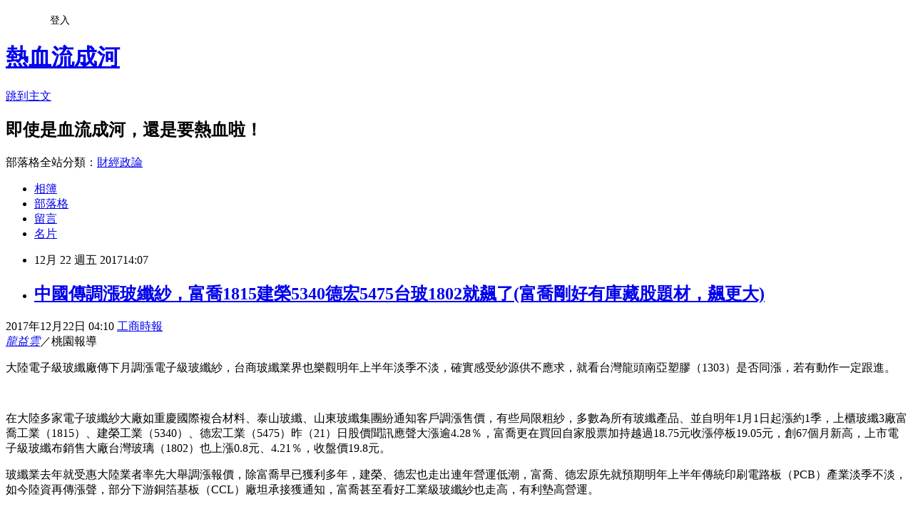

--- FILE ---
content_type: text/html; charset=utf-8
request_url: https://davidli.pixnet.net/blog/posts/3047705868
body_size: 29167
content:
<!DOCTYPE html><html lang="zh-TW"><head><meta charSet="utf-8"/><meta name="viewport" content="width=device-width, initial-scale=1"/><link rel="stylesheet" href="https://static.1px.tw/blog-next/_next/static/chunks/b1e52b495cc0137c.css" data-precedence="next"/><link rel="stylesheet" href="/fix.css?v=202601210958" type="text/css" data-precedence="medium"/><link rel="stylesheet" href="https://s3.1px.tw/blog/theme/choc/iframe-popup.css?v=202601210958" type="text/css" data-precedence="medium"/><link rel="stylesheet" href="https://s3.1px.tw/blog/theme/choc/plugins.min.css?v=202601210958" type="text/css" data-precedence="medium"/><link rel="stylesheet" href="https://s3.1px.tw/blog/theme/choc/openid-comment.css?v=202601210958" type="text/css" data-precedence="medium"/><link rel="stylesheet" href="https://s3.1px.tw/blog/theme/choc/style.min.css?v=202601210958" type="text/css" data-precedence="medium"/><link rel="stylesheet" href="https://s3.1px.tw/blog/theme/choc/main.min.css?v=202601210958" type="text/css" data-precedence="medium"/><link rel="stylesheet" href="https://pimg.1px.tw/davidli/assets/davidli.css?v=202601210958" type="text/css" data-precedence="medium"/><link rel="stylesheet" href="https://s3.1px.tw/blog/theme/choc/author-info.css?v=202601210958" type="text/css" data-precedence="medium"/><link rel="stylesheet" href="https://s3.1px.tw/blog/theme/choc/idlePop.min.css?v=202601210958" type="text/css" data-precedence="medium"/><link rel="preload" as="script" fetchPriority="low" href="https://static.1px.tw/blog-next/_next/static/chunks/94688e2baa9fea03.js"/><script src="https://static.1px.tw/blog-next/_next/static/chunks/41eaa5427c45ebcc.js" async=""></script><script src="https://static.1px.tw/blog-next/_next/static/chunks/e2c6231760bc85bd.js" async=""></script><script src="https://static.1px.tw/blog-next/_next/static/chunks/94bde6376cf279be.js" async=""></script><script src="https://static.1px.tw/blog-next/_next/static/chunks/426b9d9d938a9eb4.js" async=""></script><script src="https://static.1px.tw/blog-next/_next/static/chunks/turbopack-5021d21b4b170dda.js" async=""></script><script src="https://static.1px.tw/blog-next/_next/static/chunks/ff1a16fafef87110.js" async=""></script><script src="https://static.1px.tw/blog-next/_next/static/chunks/e308b2b9ce476a3e.js" async=""></script><script src="https://static.1px.tw/blog-next/_next/static/chunks/2bf79572a40338b7.js" async=""></script><script src="https://static.1px.tw/blog-next/_next/static/chunks/d3c6eed28c1dd8e2.js" async=""></script><script src="https://static.1px.tw/blog-next/_next/static/chunks/d4d39cfc2a072218.js" async=""></script><script src="https://static.1px.tw/blog-next/_next/static/chunks/6a5d72c05b9cd4ba.js" async=""></script><script src="https://static.1px.tw/blog-next/_next/static/chunks/8af6103cf1375f47.js" async=""></script><script src="https://static.1px.tw/blog-next/_next/static/chunks/60d08651d643cedc.js" async=""></script><script src="https://static.1px.tw/blog-next/_next/static/chunks/0ae21416dac1fa83.js" async=""></script><script src="https://static.1px.tw/blog-next/_next/static/chunks/6d1100e43ad18157.js" async=""></script><script src="https://static.1px.tw/blog-next/_next/static/chunks/87eeaf7a3b9005e8.js" async=""></script><script src="https://static.1px.tw/blog-next/_next/static/chunks/ed01c75076819ebd.js" async=""></script><script src="https://static.1px.tw/blog-next/_next/static/chunks/a4df8fc19a9a82e6.js" async=""></script><title>中國傳調漲玻纖紗，富喬1815建榮5340德宏5475台玻1802就飆了(富喬剛好有庫藏股題材，飆更大)</title><meta name="description" content="2017年12月22日 04:10  工商時報龍益雲／桃園報導大陸電子級玻纖廠傳下月調漲電子級玻纖紗，台商玻纖業界也樂觀明年上半年淡季不淡，確實感受紗源供不應求，就看台灣龍頭南亞塑膠（1303）是否同漲，若有動作一定跟進。 在大陸多家電子玻纖紗大廠如重慶國際複合材料、泰山玻纖、山東玻纖集團紛通知客戶調漲售價，有些局限粗紗，多數為所有玻纖產品、並自明年1月1日起漲約1季，上櫃玻纖3廠富喬工業（1815）、建榮工業（5340）、德宏工業（5475）昨（21）日股價聞訊應聲大漲逾4.28％，富喬更在買回自家股票加持越過18.75元收漲停板19.05元，創67個月新高，上市電子級玻纖布銷售大廠台灣玻璃（1802）也上漲0.8元、4.21％，收盤價19.8元。玻纖業去年就受惠大陸業者率先大舉調漲報價，除富喬早已獲利多年，建榮、德宏也走出連年營運低潮，富喬、德宏原先就預期明年上半年傳統印刷電路板（PCB）產業淡季不淡，如今陸資再傳漲聲，部分下游銅箔基板（CCL）廠坦承接獲通知，富喬甚至看好工業級玻纖紗也走高，有利墊高營運。 在第4季傳統淡季，建榮、德宏等11月營收仍處多年高檔，建榮為13年同期新高，德宏除創32個月新高，也創12年同期新高，獨富喬因雲林縣虎尾紗廠自10月23日停爐冷修影響，除創46個月新低，也創5年同期新低。但富喬強調，既有虎尾、斗六兩座紗廠，虎尾年產約4.2萬噸玻纖紗，目前已完成拆爐、重新築爐工程並點火升溫調整製程中，預訂12月下旬完成試車恢復生產。除虎尾紗廠將恢復正常營運，富喬布局對岸首座生產基地廣東省東莞廠也將在明年第1季底、第2季初投產，初期設置180台織布機生產高階的電子級玻纖布，如今看好景氣，甚至不排除提前在年底就設置400台織布機。德宏指出，去年就明顯感受大陸PCB產業景氣遠優於台灣，才有上游原材料迭傳漲聲，德宏目前又是上櫃3廠唯一在江蘇省蘇州設有生產基地，在出貨、報價自然率先受惠，也不看淡12月。(工商時報)"/><meta name="author" content="熱血流成河"/><meta name="google-adsense-platform-account" content="pub-2647689032095179"/><meta name="fb:app_id" content="101730233200171"/><link rel="canonical" href="https://davidli.pixnet.net/blog/posts/3047705868"/><meta property="og:title" content="中國傳調漲玻纖紗，富喬1815建榮5340德宏5475台玻1802就飆了(富喬剛好有庫藏股題材，飆更大)"/><meta property="og:description" content="2017年12月22日 04:10  工商時報龍益雲／桃園報導大陸電子級玻纖廠傳下月調漲電子級玻纖紗，台商玻纖業界也樂觀明年上半年淡季不淡，確實感受紗源供不應求，就看台灣龍頭南亞塑膠（1303）是否同漲，若有動作一定跟進。 在大陸多家電子玻纖紗大廠如重慶國際複合材料、泰山玻纖、山東玻纖集團紛通知客戶調漲售價，有些局限粗紗，多數為所有玻纖產品、並自明年1月1日起漲約1季，上櫃玻纖3廠富喬工業（1815）、建榮工業（5340）、德宏工業（5475）昨（21）日股價聞訊應聲大漲逾4.28％，富喬更在買回自家股票加持越過18.75元收漲停板19.05元，創67個月新高，上市電子級玻纖布銷售大廠台灣玻璃（1802）也上漲0.8元、4.21％，收盤價19.8元。玻纖業去年就受惠大陸業者率先大舉調漲報價，除富喬早已獲利多年，建榮、德宏也走出連年營運低潮，富喬、德宏原先就預期明年上半年傳統印刷電路板（PCB）產業淡季不淡，如今陸資再傳漲聲，部分下游銅箔基板（CCL）廠坦承接獲通知，富喬甚至看好工業級玻纖紗也走高，有利墊高營運。 在第4季傳統淡季，建榮、德宏等11月營收仍處多年高檔，建榮為13年同期新高，德宏除創32個月新高，也創12年同期新高，獨富喬因雲林縣虎尾紗廠自10月23日停爐冷修影響，除創46個月新低，也創5年同期新低。但富喬強調，既有虎尾、斗六兩座紗廠，虎尾年產約4.2萬噸玻纖紗，目前已完成拆爐、重新築爐工程並點火升溫調整製程中，預訂12月下旬完成試車恢復生產。除虎尾紗廠將恢復正常營運，富喬布局對岸首座生產基地廣東省東莞廠也將在明年第1季底、第2季初投產，初期設置180台織布機生產高階的電子級玻纖布，如今看好景氣，甚至不排除提前在年底就設置400台織布機。德宏指出，去年就明顯感受大陸PCB產業景氣遠優於台灣，才有上游原材料迭傳漲聲，德宏目前又是上櫃3廠唯一在江蘇省蘇州設有生產基地，在出貨、報價自然率先受惠，也不看淡12月。(工商時報)"/><meta property="og:url" content="https://davidli.pixnet.net/blog/posts/3047705868"/><meta property="og:image" content="https://s3.1px.tw/blog/common/avatar/blog_cover_light.jpg"/><meta property="og:type" content="article"/><meta name="twitter:card" content="summary_large_image"/><meta name="twitter:title" content="中國傳調漲玻纖紗，富喬1815建榮5340德宏5475台玻1802就飆了(富喬剛好有庫藏股題材，飆更大)"/><meta name="twitter:description" content="2017年12月22日 04:10  工商時報龍益雲／桃園報導大陸電子級玻纖廠傳下月調漲電子級玻纖紗，台商玻纖業界也樂觀明年上半年淡季不淡，確實感受紗源供不應求，就看台灣龍頭南亞塑膠（1303）是否同漲，若有動作一定跟進。 在大陸多家電子玻纖紗大廠如重慶國際複合材料、泰山玻纖、山東玻纖集團紛通知客戶調漲售價，有些局限粗紗，多數為所有玻纖產品、並自明年1月1日起漲約1季，上櫃玻纖3廠富喬工業（1815）、建榮工業（5340）、德宏工業（5475）昨（21）日股價聞訊應聲大漲逾4.28％，富喬更在買回自家股票加持越過18.75元收漲停板19.05元，創67個月新高，上市電子級玻纖布銷售大廠台灣玻璃（1802）也上漲0.8元、4.21％，收盤價19.8元。玻纖業去年就受惠大陸業者率先大舉調漲報價，除富喬早已獲利多年，建榮、德宏也走出連年營運低潮，富喬、德宏原先就預期明年上半年傳統印刷電路板（PCB）產業淡季不淡，如今陸資再傳漲聲，部分下游銅箔基板（CCL）廠坦承接獲通知，富喬甚至看好工業級玻纖紗也走高，有利墊高營運。 在第4季傳統淡季，建榮、德宏等11月營收仍處多年高檔，建榮為13年同期新高，德宏除創32個月新高，也創12年同期新高，獨富喬因雲林縣虎尾紗廠自10月23日停爐冷修影響，除創46個月新低，也創5年同期新低。但富喬強調，既有虎尾、斗六兩座紗廠，虎尾年產約4.2萬噸玻纖紗，目前已完成拆爐、重新築爐工程並點火升溫調整製程中，預訂12月下旬完成試車恢復生產。除虎尾紗廠將恢復正常營運，富喬布局對岸首座生產基地廣東省東莞廠也將在明年第1季底、第2季初投產，初期設置180台織布機生產高階的電子級玻纖布，如今看好景氣，甚至不排除提前在年底就設置400台織布機。德宏指出，去年就明顯感受大陸PCB產業景氣遠優於台灣，才有上游原材料迭傳漲聲，德宏目前又是上櫃3廠唯一在江蘇省蘇州設有生產基地，在出貨、報價自然率先受惠，也不看淡12月。(工商時報)"/><meta name="twitter:image" content="https://s3.1px.tw/blog/common/avatar/blog_cover_light.jpg"/><link rel="icon" href="/favicon.ico?favicon.a62c60e0.ico" sizes="32x32" type="image/x-icon"/><script src="https://static.1px.tw/blog-next/_next/static/chunks/a6dad97d9634a72d.js" noModule=""></script></head><body><!--$--><!--/$--><!--$?--><template id="B:0"></template><!--/$--><script>requestAnimationFrame(function(){$RT=performance.now()});</script><script src="https://static.1px.tw/blog-next/_next/static/chunks/94688e2baa9fea03.js" id="_R_" async=""></script><div hidden id="S:0"><script id="pixnet-vars">
        window.PIXNET = {
          post_id: "3047705868",
          name: "davidli",
          user_id: 0,
          blog_id: "891504",
          display_ads: true,
          ad_options: {"chictrip":false}
        };
      </script><script type="text/javascript" src="https://code.jquery.com/jquery-latest.min.js"></script><script id="json-ld-article-script" type="application/ld+json">{"@context":"https:\u002F\u002Fschema.org","@type":"BlogPosting","isAccessibleForFree":true,"mainEntityOfPage":{"@type":"WebPage","@id":"https:\u002F\u002Fdavidli.pixnet.net\u002Fblog\u002Fposts\u002F3047705868"},"headline":"中國傳調漲玻纖紗，富喬1815建榮5340德宏5475台玻1802就飆了(富喬剛好有庫藏股題材，飆更大)","description":"\u003Cbr\u003E\u003Cdiv class=\"reporter\"\u003E\u003Ctime datetime=\"2017\u002F12\u002F22 00:00\"\u003E2017年12月22日 04:10\u003C\u002Ftime\u003E \u003Ca href=\"http:\u002F\u002Fwww.chinatimes.com\u002Fnewspapers\u002F2602\"\u003E 工商時報\u003C\u002Fa\u003E\u003Cbr\u003E\u003Cdiv class=\"rp_name\"\u003E\u003Ccite\u003E\u003Ca href=\"http:\u002F\u002Fwww.chinatimes.com\u002Freporter\u002F1358\" rel=\"author\" title=\"龍益雲\"\u003E龍益雲\u003C\u002Fa\u003E\u003C\u002Fcite\u003E／桃園報導\u003C\u002Fdiv\u003E\u003Cbr\u003E\u003C\u002Fdiv\u003E\u003Cbr\u003E大陸電子級玻纖廠傳下月調漲電子級玻纖紗，台商玻纖業界也樂觀明年上半年淡季不淡，確實感受紗源供不應求，就看台灣龍頭南亞塑膠（1303）是否同漲，若有動作一定跟進。\u003Cbr\u003E \u003Cbr\u003E在大陸多家電子玻纖紗大廠如重慶國際複合材料、泰山玻纖、山東玻纖集團紛通知客戶調漲售價，有些局限粗紗，多數為所有玻纖產品、並自明年1月1日起漲約1季，上櫃玻纖3廠富喬工業（1815）、建榮工業（5340）、德宏工業（5475）昨（21）日股價聞訊應聲大漲逾4.28％，富喬更在買回自家股票加持越過18.75元收漲停板19.05元，創67個月新高，上市電子級玻纖布銷售大廠台灣玻璃（1802）也上漲0.8元、4.21％，收盤價19.8元。\u003Cbr\u003E玻纖業去年就受惠大陸業者率先大舉調漲報價，除富喬早已獲利多年，建榮、德宏也走出連年營運低潮，富喬、德宏原先就預期明年上半年傳統印刷電路板（PCB）產業淡季不淡，如今陸資再傳漲聲，部分下游銅箔基板（CCL）廠坦承接獲通知，富喬甚至看好工業級玻纖紗也走高，有利墊高營運。\u003Cbr\u003E \u003Cbr\u003E在第4季傳統淡季，建榮、德宏等11月營收仍處多年高檔，建榮為13年同期新高，德宏除創32個月新高，也創12年同期新高，獨富喬因雲林縣虎尾紗廠自10月23日停爐冷修影響，除創46個月新低，也創5年同期新低。\u003Cbr\u003E但富喬強調，既有虎尾、斗六兩座紗廠，虎尾年產約4.2萬噸玻纖紗，目前已完成拆爐、重新築爐工程並點火升溫調整製程中，預訂12月下旬完成試車恢復生產。\u003Cbr\u003E除虎尾紗廠將恢復正常營運，富喬布局對岸首座生產基地廣東省東莞廠也將在明年第1季底、第2季初投產，初期設置180台織布機生產高階的電子級玻纖布，如今看好景氣，甚至不排除提前在年底就設置400台織布機。\u003Cbr\u003E德宏指出，去年就明顯感受大陸PCB產業景氣遠優於台灣，才有上游原材料迭傳漲聲，德宏目前又是上櫃3廠唯一在江蘇省蘇州設有生產基地，在出貨、報價自然率先受惠，也不看淡12月。\u003Cbr\u003E(工商時報)\u003Cbr\u003E","articleBody":"\u003Carticle class=\"arttext marbotm clear-fix\" style=\"font-size: 18px;\"\u003E\n\u003Cdiv class=\"article_info clear-fix\"\u003E\n\u003Cdiv class=\"reporter\"\u003E\u003Ctime datetime=\"2017\u002F12\u002F22 00:00\"\u003E2017年12月22日 04:10\u003C\u002Ftime\u003E \u003Ca href=\"http:\u002F\u002Fwww.chinatimes.com\u002Fnewspapers\u002F2602\"\u003E 工商時報\u003C\u002Fa\u003E\n\u003Cdiv class=\"rp_name\"\u003E\u003Ccite\u003E\u003Ca href=\"http:\u002F\u002Fwww.chinatimes.com\u002Freporter\u002F1358\" rel=\"author\" title=\"龍益雲\"\u003E龍益雲\u003C\u002Fa\u003E\u003C\u002Fcite\u003E／桃園報導\u003C\u002Fdiv\u003E\n\u003C\u002Fdiv\u003E\n\u003C\u002Fdiv\u003E\n\n\u003Cp\u003E大陸電子級玻纖廠傳下月調漲電子級玻纖紗，台商玻纖業界也樂觀明年上半年淡季不淡，確實感受紗源供不應求，就看台灣龍頭南亞塑膠（1303）是否同漲，若有動作一定跟進。\u003C\u002Fp\u003E\n\n\u003Cdiv id=\"div-gpt-ad-1489561879560-0\" style=\"text-align: center;\"\u003E&nbsp;\u003C\u002Fdiv\u003E\n\n\u003Cp\u003E在大陸多家電子玻纖紗大廠如重慶國際複合材料、泰山玻纖、山東玻纖集團紛通知客戶調漲售價，有些局限粗紗，多數為所有玻纖產品、並自明年1月1日起漲約1季，上櫃玻纖3廠富喬工業（1815）、建榮工業（5340）、德宏工業（5475）昨（21）日股價聞訊應聲大漲逾4.28％，富喬更在買回自家股票加持越過18.75元收漲停板19.05元，創67個月新高，上市電子級玻纖布銷售大廠台灣玻璃（1802）也上漲0.8元、4.21％，收盤價19.8元。\u003C\u002Fp\u003E\n\n\u003Cp\u003E玻纖業去年就受惠大陸業者率先大舉調漲報價，除富喬早已獲利多年，建榮、德宏也走出連年營運低潮，富喬、德宏原先就預期明年上半年傳統印刷電路板（PCB）產業淡季不淡，如今陸資再傳漲聲，部分下游銅箔基板（CCL）廠坦承接獲通知，富喬甚至看好工業級玻纖紗也走高，有利墊高營運。\u003C\u002Fp\u003E\n\n\u003Cdiv id=\"div-gpt-ad-Content_In-Read\"\u003E&nbsp;\u003C\u002Fdiv\u003E\n\n\u003Cp\u003E在第4季傳統淡季，建榮、德宏等11月營收仍處多年高檔，建榮為13年同期新高，德宏除創32個月新高，也創12年同期新高，獨富喬因雲林縣虎尾紗廠自10月23日停爐冷修影響，除創46個月新低，也創5年同期新低。\u003C\u002Fp\u003E\n\n\u003Cp\u003E但富喬強調，既有虎尾、斗六兩座紗廠，虎尾年產約4.2萬噸玻纖紗，目前已完成拆爐、重新築爐工程並點火升溫調整製程中，預訂12月下旬完成試車恢復生產。\u003C\u002Fp\u003E\n\n\u003Cp\u003E除虎尾紗廠將恢復正常營運，富喬布局對岸首座生產基地廣東省東莞廠也將在明年第1季底、第2季初投產，初期設置180台織布機生產高階的電子級玻纖布，如今看好景氣，甚至不排除提前在年底就設置400台織布機。\u003C\u002Fp\u003E\n\n\u003Cp\u003E德宏指出，去年就明顯感受大陸PCB產業景氣遠優於台灣，才有上游原材料迭傳漲聲，德宏目前又是上櫃3廠唯一在江蘇省蘇州設有生產基地，在出貨、報價自然率先受惠，也不看淡12月。\u003C\u002Fp\u003E\n\n\u003Cp\u003E(工商時報)\u003C\u002Fp\u003E\n\u003C\u002Farticle\u003E\n","image":[],"author":{"@type":"Person","name":"熱血流成河","url":"https:\u002F\u002Fwww.pixnet.net\u002Fpcard\u002Fdavidli"},"publisher":{"@type":"Organization","name":"熱血流成河","logo":{"@type":"ImageObject","url":"https:\u002F\u002Fs3.1px.tw\u002Fblog\u002Fcommon\u002Favatar\u002Fblog_cover_light.jpg"}},"datePublished":"2017-12-22T06:07:34.000Z","dateModified":"","keywords":[],"articleSection":"尋找自己的台灣20(消息)"}</script><template id="P:1"></template><template id="P:2"></template><template id="P:3"></template><section aria-label="Notifications alt+T" tabindex="-1" aria-live="polite" aria-relevant="additions text" aria-atomic="false"></section></div><script>(self.__next_f=self.__next_f||[]).push([0])</script><script>self.__next_f.push([1,"1:\"$Sreact.fragment\"\n3:I[39756,[\"https://static.1px.tw/blog-next/_next/static/chunks/ff1a16fafef87110.js\",\"https://static.1px.tw/blog-next/_next/static/chunks/e308b2b9ce476a3e.js\"],\"default\"]\n4:I[53536,[\"https://static.1px.tw/blog-next/_next/static/chunks/ff1a16fafef87110.js\",\"https://static.1px.tw/blog-next/_next/static/chunks/e308b2b9ce476a3e.js\"],\"default\"]\n6:I[97367,[\"https://static.1px.tw/blog-next/_next/static/chunks/ff1a16fafef87110.js\",\"https://static.1px.tw/blog-next/_next/static/chunks/e308b2b9ce476a3e.js\"],\"OutletBoundary\"]\n8:I[97367,[\"https://static.1px.tw/blog-next/_next/static/chunks/ff1a16fafef87110.js\",\"https://static.1px.tw/blog-next/_next/static/chunks/e308b2b9ce476a3e.js\"],\"ViewportBoundary\"]\na:I[97367,[\"https://static.1px.tw/blog-next/_next/static/chunks/ff1a16fafef87110.js\",\"https://static.1px.tw/blog-next/_next/static/chunks/e308b2b9ce476a3e.js\"],\"MetadataBoundary\"]\nc:I[63491,[\"https://static.1px.tw/blog-next/_next/static/chunks/2bf79572a40338b7.js\",\"https://static.1px.tw/blog-next/_next/static/chunks/d3c6eed28c1dd8e2.js\"],\"default\"]\n:HL[\"https://static.1px.tw/blog-next/_next/static/chunks/b1e52b495cc0137c.css\",\"style\"]\n"])</script><script>self.__next_f.push([1,"0:{\"P\":null,\"b\":\"Fh5CEL29DpBu-3dUnujtG\",\"c\":[\"\",\"blog\",\"posts\",\"3047705868\"],\"q\":\"\",\"i\":false,\"f\":[[[\"\",{\"children\":[\"blog\",{\"children\":[\"posts\",{\"children\":[[\"id\",\"3047705868\",\"d\"],{\"children\":[\"__PAGE__\",{}]}]}]}]},\"$undefined\",\"$undefined\",true],[[\"$\",\"$1\",\"c\",{\"children\":[[[\"$\",\"script\",\"script-0\",{\"src\":\"https://static.1px.tw/blog-next/_next/static/chunks/d4d39cfc2a072218.js\",\"async\":true,\"nonce\":\"$undefined\"}],[\"$\",\"script\",\"script-1\",{\"src\":\"https://static.1px.tw/blog-next/_next/static/chunks/6a5d72c05b9cd4ba.js\",\"async\":true,\"nonce\":\"$undefined\"}],[\"$\",\"script\",\"script-2\",{\"src\":\"https://static.1px.tw/blog-next/_next/static/chunks/8af6103cf1375f47.js\",\"async\":true,\"nonce\":\"$undefined\"}]],\"$L2\"]}],{\"children\":[[\"$\",\"$1\",\"c\",{\"children\":[null,[\"$\",\"$L3\",null,{\"parallelRouterKey\":\"children\",\"error\":\"$undefined\",\"errorStyles\":\"$undefined\",\"errorScripts\":\"$undefined\",\"template\":[\"$\",\"$L4\",null,{}],\"templateStyles\":\"$undefined\",\"templateScripts\":\"$undefined\",\"notFound\":\"$undefined\",\"forbidden\":\"$undefined\",\"unauthorized\":\"$undefined\"}]]}],{\"children\":[[\"$\",\"$1\",\"c\",{\"children\":[null,[\"$\",\"$L3\",null,{\"parallelRouterKey\":\"children\",\"error\":\"$undefined\",\"errorStyles\":\"$undefined\",\"errorScripts\":\"$undefined\",\"template\":[\"$\",\"$L4\",null,{}],\"templateStyles\":\"$undefined\",\"templateScripts\":\"$undefined\",\"notFound\":\"$undefined\",\"forbidden\":\"$undefined\",\"unauthorized\":\"$undefined\"}]]}],{\"children\":[[\"$\",\"$1\",\"c\",{\"children\":[null,[\"$\",\"$L3\",null,{\"parallelRouterKey\":\"children\",\"error\":\"$undefined\",\"errorStyles\":\"$undefined\",\"errorScripts\":\"$undefined\",\"template\":[\"$\",\"$L4\",null,{}],\"templateStyles\":\"$undefined\",\"templateScripts\":\"$undefined\",\"notFound\":\"$undefined\",\"forbidden\":\"$undefined\",\"unauthorized\":\"$undefined\"}]]}],{\"children\":[[\"$\",\"$1\",\"c\",{\"children\":[\"$L5\",[[\"$\",\"link\",\"0\",{\"rel\":\"stylesheet\",\"href\":\"https://static.1px.tw/blog-next/_next/static/chunks/b1e52b495cc0137c.css\",\"precedence\":\"next\",\"crossOrigin\":\"$undefined\",\"nonce\":\"$undefined\"}],[\"$\",\"script\",\"script-0\",{\"src\":\"https://static.1px.tw/blog-next/_next/static/chunks/0ae21416dac1fa83.js\",\"async\":true,\"nonce\":\"$undefined\"}],[\"$\",\"script\",\"script-1\",{\"src\":\"https://static.1px.tw/blog-next/_next/static/chunks/6d1100e43ad18157.js\",\"async\":true,\"nonce\":\"$undefined\"}],[\"$\",\"script\",\"script-2\",{\"src\":\"https://static.1px.tw/blog-next/_next/static/chunks/87eeaf7a3b9005e8.js\",\"async\":true,\"nonce\":\"$undefined\"}],[\"$\",\"script\",\"script-3\",{\"src\":\"https://static.1px.tw/blog-next/_next/static/chunks/ed01c75076819ebd.js\",\"async\":true,\"nonce\":\"$undefined\"}],[\"$\",\"script\",\"script-4\",{\"src\":\"https://static.1px.tw/blog-next/_next/static/chunks/a4df8fc19a9a82e6.js\",\"async\":true,\"nonce\":\"$undefined\"}]],[\"$\",\"$L6\",null,{\"children\":\"$@7\"}]]}],{},null,false,false]},null,false,false]},null,false,false]},null,false,false]},null,false,false],[\"$\",\"$1\",\"h\",{\"children\":[null,[\"$\",\"$L8\",null,{\"children\":\"$@9\"}],[\"$\",\"$La\",null,{\"children\":\"$@b\"}],null]}],false]],\"m\":\"$undefined\",\"G\":[\"$c\",[]],\"S\":false}\n"])</script><script>self.__next_f.push([1,"9:[[\"$\",\"meta\",\"0\",{\"charSet\":\"utf-8\"}],[\"$\",\"meta\",\"1\",{\"name\":\"viewport\",\"content\":\"width=device-width, initial-scale=1\"}]]\n"])</script><script>self.__next_f.push([1,"d:I[79520,[\"https://static.1px.tw/blog-next/_next/static/chunks/d4d39cfc2a072218.js\",\"https://static.1px.tw/blog-next/_next/static/chunks/6a5d72c05b9cd4ba.js\",\"https://static.1px.tw/blog-next/_next/static/chunks/8af6103cf1375f47.js\"],\"\"]\n10:I[2352,[\"https://static.1px.tw/blog-next/_next/static/chunks/d4d39cfc2a072218.js\",\"https://static.1px.tw/blog-next/_next/static/chunks/6a5d72c05b9cd4ba.js\",\"https://static.1px.tw/blog-next/_next/static/chunks/8af6103cf1375f47.js\"],\"AdultWarningModal\"]\n11:I[69182,[\"https://static.1px.tw/blog-next/_next/static/chunks/d4d39cfc2a072218.js\",\"https://static.1px.tw/blog-next/_next/static/chunks/6a5d72c05b9cd4ba.js\",\"https://static.1px.tw/blog-next/_next/static/chunks/8af6103cf1375f47.js\"],\"HydrationComplete\"]\n12:I[12985,[\"https://static.1px.tw/blog-next/_next/static/chunks/d4d39cfc2a072218.js\",\"https://static.1px.tw/blog-next/_next/static/chunks/6a5d72c05b9cd4ba.js\",\"https://static.1px.tw/blog-next/_next/static/chunks/8af6103cf1375f47.js\"],\"NuqsAdapter\"]\n13:I[82782,[\"https://static.1px.tw/blog-next/_next/static/chunks/d4d39cfc2a072218.js\",\"https://static.1px.tw/blog-next/_next/static/chunks/6a5d72c05b9cd4ba.js\",\"https://static.1px.tw/blog-next/_next/static/chunks/8af6103cf1375f47.js\"],\"RefineContext\"]\n14:I[29306,[\"https://static.1px.tw/blog-next/_next/static/chunks/d4d39cfc2a072218.js\",\"https://static.1px.tw/blog-next/_next/static/chunks/6a5d72c05b9cd4ba.js\",\"https://static.1px.tw/blog-next/_next/static/chunks/8af6103cf1375f47.js\",\"https://static.1px.tw/blog-next/_next/static/chunks/60d08651d643cedc.js\",\"https://static.1px.tw/blog-next/_next/static/chunks/d3c6eed28c1dd8e2.js\"],\"default\"]\n2:[\"$\",\"html\",null,{\"lang\":\"zh-TW\",\"children\":[[\"$\",\"$Ld\",null,{\"id\":\"google-tag-manager\",\"strategy\":\"afterInteractive\",\"children\":\"\\n(function(w,d,s,l,i){w[l]=w[l]||[];w[l].push({'gtm.start':\\nnew Date().getTime(),event:'gtm.js'});var f=d.getElementsByTagName(s)[0],\\nj=d.createElement(s),dl=l!='dataLayer'?'\u0026l='+l:'';j.async=true;j.src=\\n'https://www.googletagmanager.com/gtm.js?id='+i+dl;f.parentNode.insertBefore(j,f);\\n})(window,document,'script','dataLayer','GTM-TRLQMPKX');\\n  \"}],\"$Le\",\"$Lf\",[\"$\",\"body\",null,{\"children\":[[\"$\",\"$L10\",null,{\"display\":false}],[\"$\",\"$L11\",null,{}],[\"$\",\"$L12\",null,{\"children\":[\"$\",\"$L13\",null,{\"children\":[\"$\",\"$L3\",null,{\"parallelRouterKey\":\"children\",\"error\":\"$undefined\",\"errorStyles\":\"$undefined\",\"errorScripts\":\"$undefined\",\"template\":[\"$\",\"$L4\",null,{}],\"templateStyles\":\"$undefined\",\"templateScripts\":\"$undefined\",\"notFound\":[[\"$\",\"$L14\",null,{}],[]],\"forbidden\":\"$undefined\",\"unauthorized\":\"$undefined\"}]}]}]]}]]}]\n"])</script><script>self.__next_f.push([1,"e:null\nf:null\n"])</script><script>self.__next_f.push([1,"5:[[\"$\",\"script\",null,{\"id\":\"pixnet-vars\",\"children\":\"\\n        window.PIXNET = {\\n          post_id: \\\"3047705868\\\",\\n          name: \\\"davidli\\\",\\n          user_id: 0,\\n          blog_id: \\\"891504\\\",\\n          display_ads: true,\\n          ad_options: {\\\"chictrip\\\":false}\\n        };\\n      \"}],\"$L15\"]\n"])</script><script>self.__next_f.push([1,"b:[[\"$\",\"title\",\"0\",{\"children\":\"中國傳調漲玻纖紗，富喬1815建榮5340德宏5475台玻1802就飆了(富喬剛好有庫藏股題材，飆更大)\"}],[\"$\",\"meta\",\"1\",{\"name\":\"description\",\"content\":\"2017年12月22日 04:10  工商時報龍益雲／桃園報導大陸電子級玻纖廠傳下月調漲電子級玻纖紗，台商玻纖業界也樂觀明年上半年淡季不淡，確實感受紗源供不應求，就看台灣龍頭南亞塑膠（1303）是否同漲，若有動作一定跟進。 在大陸多家電子玻纖紗大廠如重慶國際複合材料、泰山玻纖、山東玻纖集團紛通知客戶調漲售價，有些局限粗紗，多數為所有玻纖產品、並自明年1月1日起漲約1季，上櫃玻纖3廠富喬工業（1815）、建榮工業（5340）、德宏工業（5475）昨（21）日股價聞訊應聲大漲逾4.28％，富喬更在買回自家股票加持越過18.75元收漲停板19.05元，創67個月新高，上市電子級玻纖布銷售大廠台灣玻璃（1802）也上漲0.8元、4.21％，收盤價19.8元。玻纖業去年就受惠大陸業者率先大舉調漲報價，除富喬早已獲利多年，建榮、德宏也走出連年營運低潮，富喬、德宏原先就預期明年上半年傳統印刷電路板（PCB）產業淡季不淡，如今陸資再傳漲聲，部分下游銅箔基板（CCL）廠坦承接獲通知，富喬甚至看好工業級玻纖紗也走高，有利墊高營運。 在第4季傳統淡季，建榮、德宏等11月營收仍處多年高檔，建榮為13年同期新高，德宏除創32個月新高，也創12年同期新高，獨富喬因雲林縣虎尾紗廠自10月23日停爐冷修影響，除創46個月新低，也創5年同期新低。但富喬強調，既有虎尾、斗六兩座紗廠，虎尾年產約4.2萬噸玻纖紗，目前已完成拆爐、重新築爐工程並點火升溫調整製程中，預訂12月下旬完成試車恢復生產。除虎尾紗廠將恢復正常營運，富喬布局對岸首座生產基地廣東省東莞廠也將在明年第1季底、第2季初投產，初期設置180台織布機生產高階的電子級玻纖布，如今看好景氣，甚至不排除提前在年底就設置400台織布機。德宏指出，去年就明顯感受大陸PCB產業景氣遠優於台灣，才有上游原材料迭傳漲聲，德宏目前又是上櫃3廠唯一在江蘇省蘇州設有生產基地，在出貨、報價自然率先受惠，也不看淡12月。(工商時報)\"}],[\"$\",\"meta\",\"2\",{\"name\":\"author\",\"content\":\"熱血流成河\"}],[\"$\",\"meta\",\"3\",{\"name\":\"google-adsense-platform-account\",\"content\":\"pub-2647689032095179\"}],[\"$\",\"meta\",\"4\",{\"name\":\"fb:app_id\",\"content\":\"101730233200171\"}],[\"$\",\"link\",\"5\",{\"rel\":\"canonical\",\"href\":\"https://davidli.pixnet.net/blog/posts/3047705868\"}],[\"$\",\"meta\",\"6\",{\"property\":\"og:title\",\"content\":\"中國傳調漲玻纖紗，富喬1815建榮5340德宏5475台玻1802就飆了(富喬剛好有庫藏股題材，飆更大)\"}],[\"$\",\"meta\",\"7\",{\"property\":\"og:description\",\"content\":\"2017年12月22日 04:10  工商時報龍益雲／桃園報導大陸電子級玻纖廠傳下月調漲電子級玻纖紗，台商玻纖業界也樂觀明年上半年淡季不淡，確實感受紗源供不應求，就看台灣龍頭南亞塑膠（1303）是否同漲，若有動作一定跟進。 在大陸多家電子玻纖紗大廠如重慶國際複合材料、泰山玻纖、山東玻纖集團紛通知客戶調漲售價，有些局限粗紗，多數為所有玻纖產品、並自明年1月1日起漲約1季，上櫃玻纖3廠富喬工業（1815）、建榮工業（5340）、德宏工業（5475）昨（21）日股價聞訊應聲大漲逾4.28％，富喬更在買回自家股票加持越過18.75元收漲停板19.05元，創67個月新高，上市電子級玻纖布銷售大廠台灣玻璃（1802）也上漲0.8元、4.21％，收盤價19.8元。玻纖業去年就受惠大陸業者率先大舉調漲報價，除富喬早已獲利多年，建榮、德宏也走出連年營運低潮，富喬、德宏原先就預期明年上半年傳統印刷電路板（PCB）產業淡季不淡，如今陸資再傳漲聲，部分下游銅箔基板（CCL）廠坦承接獲通知，富喬甚至看好工業級玻纖紗也走高，有利墊高營運。 在第4季傳統淡季，建榮、德宏等11月營收仍處多年高檔，建榮為13年同期新高，德宏除創32個月新高，也創12年同期新高，獨富喬因雲林縣虎尾紗廠自10月23日停爐冷修影響，除創46個月新低，也創5年同期新低。但富喬強調，既有虎尾、斗六兩座紗廠，虎尾年產約4.2萬噸玻纖紗，目前已完成拆爐、重新築爐工程並點火升溫調整製程中，預訂12月下旬完成試車恢復生產。除虎尾紗廠將恢復正常營運，富喬布局對岸首座生產基地廣東省東莞廠也將在明年第1季底、第2季初投產，初期設置180台織布機生產高階的電子級玻纖布，如今看好景氣，甚至不排除提前在年底就設置400台織布機。德宏指出，去年就明顯感受大陸PCB產業景氣遠優於台灣，才有上游原材料迭傳漲聲，德宏目前又是上櫃3廠唯一在江蘇省蘇州設有生產基地，在出貨、報價自然率先受惠，也不看淡12月。(工商時報)\"}],[\"$\",\"meta\",\"8\",{\"property\":\"og:url\",\"content\":\"https://davidli.pixnet.net/blog/posts/3047705868\"}],[\"$\",\"meta\",\"9\",{\"property\":\"og:image\",\"content\":\"https://s3.1px.tw/blog/common/avatar/blog_cover_light.jpg\"}],[\"$\",\"meta\",\"10\",{\"property\":\"og:type\",\"content\":\"article\"}],[\"$\",\"meta\",\"11\",{\"name\":\"twitter:card\",\"content\":\"summary_large_image\"}],[\"$\",\"meta\",\"12\",{\"name\":\"twitter:title\",\"content\":\"中國傳調漲玻纖紗，富喬1815建榮5340德宏5475台玻1802就飆了(富喬剛好有庫藏股題材，飆更大)\"}],[\"$\",\"meta\",\"13\",{\"name\":\"twitter:description\",\"content\":\"2017年12月22日 04:10  工商時報龍益雲／桃園報導大陸電子級玻纖廠傳下月調漲電子級玻纖紗，台商玻纖業界也樂觀明年上半年淡季不淡，確實感受紗源供不應求，就看台灣龍頭南亞塑膠（1303）是否同漲，若有動作一定跟進。 在大陸多家電子玻纖紗大廠如重慶國際複合材料、泰山玻纖、山東玻纖集團紛通知客戶調漲售價，有些局限粗紗，多數為所有玻纖產品、並自明年1月1日起漲約1季，上櫃玻纖3廠富喬工業（1815）、建榮工業（5340）、德宏工業（5475）昨（21）日股價聞訊應聲大漲逾4.28％，富喬更在買回自家股票加持越過18.75元收漲停板19.05元，創67個月新高，上市電子級玻纖布銷售大廠台灣玻璃（1802）也上漲0.8元、4.21％，收盤價19.8元。玻纖業去年就受惠大陸業者率先大舉調漲報價，除富喬早已獲利多年，建榮、德宏也走出連年營運低潮，富喬、德宏原先就預期明年上半年傳統印刷電路板（PCB）產業淡季不淡，如今陸資再傳漲聲，部分下游銅箔基板（CCL）廠坦承接獲通知，富喬甚至看好工業級玻纖紗也走高，有利墊高營運。 在第4季傳統淡季，建榮、德宏等11月營收仍處多年高檔，建榮為13年同期新高，德宏除創32個月新高，也創12年同期新高，獨富喬因雲林縣虎尾紗廠自10月23日停爐冷修影響，除創46個月新低，也創5年同期新低。但富喬強調，既有虎尾、斗六兩座紗廠，虎尾年產約4.2萬噸玻纖紗，目前已完成拆爐、重新築爐工程並點火升溫調整製程中，預訂12月下旬完成試車恢復生產。除虎尾紗廠將恢復正常營運，富喬布局對岸首座生產基地廣東省東莞廠也將在明年第1季底、第2季初投產，初期設置180台織布機生產高階的電子級玻纖布，如今看好景氣，甚至不排除提前在年底就設置400台織布機。德宏指出，去年就明顯感受大陸PCB產業景氣遠優於台灣，才有上游原材料迭傳漲聲，德宏目前又是上櫃3廠唯一在江蘇省蘇州設有生產基地，在出貨、報價自然率先受惠，也不看淡12月。(工商時報)\"}],\"$L16\",\"$L17\",\"$L18\"]\n"])</script><script>self.__next_f.push([1,"7:null\n"])</script><script>self.__next_f.push([1,"19:I[27201,[\"https://static.1px.tw/blog-next/_next/static/chunks/ff1a16fafef87110.js\",\"https://static.1px.tw/blog-next/_next/static/chunks/e308b2b9ce476a3e.js\"],\"IconMark\"]\n:HL[\"/fix.css?v=202601210958\",\"style\",{\"type\":\"text/css\"}]\n:HL[\"https://s3.1px.tw/blog/theme/choc/iframe-popup.css?v=202601210958\",\"style\",{\"type\":\"text/css\"}]\n:HL[\"https://s3.1px.tw/blog/theme/choc/plugins.min.css?v=202601210958\",\"style\",{\"type\":\"text/css\"}]\n:HL[\"https://s3.1px.tw/blog/theme/choc/openid-comment.css?v=202601210958\",\"style\",{\"type\":\"text/css\"}]\n:HL[\"https://s3.1px.tw/blog/theme/choc/style.min.css?v=202601210958\",\"style\",{\"type\":\"text/css\"}]\n:HL[\"https://s3.1px.tw/blog/theme/choc/main.min.css?v=202601210958\",\"style\",{\"type\":\"text/css\"}]\n:HL[\"https://pimg.1px.tw/davidli/assets/davidli.css?v=202601210958\",\"style\",{\"type\":\"text/css\"}]\n:HL[\"https://s3.1px.tw/blog/theme/choc/author-info.css?v=202601210958\",\"style\",{\"type\":\"text/css\"}]\n:HL[\"https://s3.1px.tw/blog/theme/choc/idlePop.min.css?v=202601210958\",\"style\",{\"type\":\"text/css\"}]\n16:[\"$\",\"meta\",\"14\",{\"name\":\"twitter:image\",\"content\":\"https://s3.1px.tw/blog/common/avatar/blog_cover_light.jpg\"}]\n17:[\"$\",\"link\",\"15\",{\"rel\":\"icon\",\"href\":\"/favicon.ico?favicon.a62c60e0.ico\",\"sizes\":\"32x32\",\"type\":\"image/x-icon\"}]\n18:[\"$\",\"$L19\",\"16\",{}]\n1a:T1bd9,"])</script><script>self.__next_f.push([1,"{\"@context\":\"https:\\u002F\\u002Fschema.org\",\"@type\":\"BlogPosting\",\"isAccessibleForFree\":true,\"mainEntityOfPage\":{\"@type\":\"WebPage\",\"@id\":\"https:\\u002F\\u002Fdavidli.pixnet.net\\u002Fblog\\u002Fposts\\u002F3047705868\"},\"headline\":\"中國傳調漲玻纖紗，富喬1815建榮5340德宏5475台玻1802就飆了(富喬剛好有庫藏股題材，飆更大)\",\"description\":\"\\u003Cbr\\u003E\\u003Cdiv class=\\\"reporter\\\"\\u003E\\u003Ctime datetime=\\\"2017\\u002F12\\u002F22 00:00\\\"\\u003E2017年12月22日 04:10\\u003C\\u002Ftime\\u003E \\u003Ca href=\\\"http:\\u002F\\u002Fwww.chinatimes.com\\u002Fnewspapers\\u002F2602\\\"\\u003E 工商時報\\u003C\\u002Fa\\u003E\\u003Cbr\\u003E\\u003Cdiv class=\\\"rp_name\\\"\\u003E\\u003Ccite\\u003E\\u003Ca href=\\\"http:\\u002F\\u002Fwww.chinatimes.com\\u002Freporter\\u002F1358\\\" rel=\\\"author\\\" title=\\\"龍益雲\\\"\\u003E龍益雲\\u003C\\u002Fa\\u003E\\u003C\\u002Fcite\\u003E／桃園報導\\u003C\\u002Fdiv\\u003E\\u003Cbr\\u003E\\u003C\\u002Fdiv\\u003E\\u003Cbr\\u003E大陸電子級玻纖廠傳下月調漲電子級玻纖紗，台商玻纖業界也樂觀明年上半年淡季不淡，確實感受紗源供不應求，就看台灣龍頭南亞塑膠（1303）是否同漲，若有動作一定跟進。\\u003Cbr\\u003E \\u003Cbr\\u003E在大陸多家電子玻纖紗大廠如重慶國際複合材料、泰山玻纖、山東玻纖集團紛通知客戶調漲售價，有些局限粗紗，多數為所有玻纖產品、並自明年1月1日起漲約1季，上櫃玻纖3廠富喬工業（1815）、建榮工業（5340）、德宏工業（5475）昨（21）日股價聞訊應聲大漲逾4.28％，富喬更在買回自家股票加持越過18.75元收漲停板19.05元，創67個月新高，上市電子級玻纖布銷售大廠台灣玻璃（1802）也上漲0.8元、4.21％，收盤價19.8元。\\u003Cbr\\u003E玻纖業去年就受惠大陸業者率先大舉調漲報價，除富喬早已獲利多年，建榮、德宏也走出連年營運低潮，富喬、德宏原先就預期明年上半年傳統印刷電路板（PCB）產業淡季不淡，如今陸資再傳漲聲，部分下游銅箔基板（CCL）廠坦承接獲通知，富喬甚至看好工業級玻纖紗也走高，有利墊高營運。\\u003Cbr\\u003E \\u003Cbr\\u003E在第4季傳統淡季，建榮、德宏等11月營收仍處多年高檔，建榮為13年同期新高，德宏除創32個月新高，也創12年同期新高，獨富喬因雲林縣虎尾紗廠自10月23日停爐冷修影響，除創46個月新低，也創5年同期新低。\\u003Cbr\\u003E但富喬強調，既有虎尾、斗六兩座紗廠，虎尾年產約4.2萬噸玻纖紗，目前已完成拆爐、重新築爐工程並點火升溫調整製程中，預訂12月下旬完成試車恢復生產。\\u003Cbr\\u003E除虎尾紗廠將恢復正常營運，富喬布局對岸首座生產基地廣東省東莞廠也將在明年第1季底、第2季初投產，初期設置180台織布機生產高階的電子級玻纖布，如今看好景氣，甚至不排除提前在年底就設置400台織布機。\\u003Cbr\\u003E德宏指出，去年就明顯感受大陸PCB產業景氣遠優於台灣，才有上游原材料迭傳漲聲，德宏目前又是上櫃3廠唯一在江蘇省蘇州設有生產基地，在出貨、報價自然率先受惠，也不看淡12月。\\u003Cbr\\u003E(工商時報)\\u003Cbr\\u003E\",\"articleBody\":\"\\u003Carticle class=\\\"arttext marbotm clear-fix\\\" style=\\\"font-size: 18px;\\\"\\u003E\\n\\u003Cdiv class=\\\"article_info clear-fix\\\"\\u003E\\n\\u003Cdiv class=\\\"reporter\\\"\\u003E\\u003Ctime datetime=\\\"2017\\u002F12\\u002F22 00:00\\\"\\u003E2017年12月22日 04:10\\u003C\\u002Ftime\\u003E \\u003Ca href=\\\"http:\\u002F\\u002Fwww.chinatimes.com\\u002Fnewspapers\\u002F2602\\\"\\u003E 工商時報\\u003C\\u002Fa\\u003E\\n\\u003Cdiv class=\\\"rp_name\\\"\\u003E\\u003Ccite\\u003E\\u003Ca href=\\\"http:\\u002F\\u002Fwww.chinatimes.com\\u002Freporter\\u002F1358\\\" rel=\\\"author\\\" title=\\\"龍益雲\\\"\\u003E龍益雲\\u003C\\u002Fa\\u003E\\u003C\\u002Fcite\\u003E／桃園報導\\u003C\\u002Fdiv\\u003E\\n\\u003C\\u002Fdiv\\u003E\\n\\u003C\\u002Fdiv\\u003E\\n\\n\\u003Cp\\u003E大陸電子級玻纖廠傳下月調漲電子級玻纖紗，台商玻纖業界也樂觀明年上半年淡季不淡，確實感受紗源供不應求，就看台灣龍頭南亞塑膠（1303）是否同漲，若有動作一定跟進。\\u003C\\u002Fp\\u003E\\n\\n\\u003Cdiv id=\\\"div-gpt-ad-1489561879560-0\\\" style=\\\"text-align: center;\\\"\\u003E\u0026nbsp;\\u003C\\u002Fdiv\\u003E\\n\\n\\u003Cp\\u003E在大陸多家電子玻纖紗大廠如重慶國際複合材料、泰山玻纖、山東玻纖集團紛通知客戶調漲售價，有些局限粗紗，多數為所有玻纖產品、並自明年1月1日起漲約1季，上櫃玻纖3廠富喬工業（1815）、建榮工業（5340）、德宏工業（5475）昨（21）日股價聞訊應聲大漲逾4.28％，富喬更在買回自家股票加持越過18.75元收漲停板19.05元，創67個月新高，上市電子級玻纖布銷售大廠台灣玻璃（1802）也上漲0.8元、4.21％，收盤價19.8元。\\u003C\\u002Fp\\u003E\\n\\n\\u003Cp\\u003E玻纖業去年就受惠大陸業者率先大舉調漲報價，除富喬早已獲利多年，建榮、德宏也走出連年營運低潮，富喬、德宏原先就預期明年上半年傳統印刷電路板（PCB）產業淡季不淡，如今陸資再傳漲聲，部分下游銅箔基板（CCL）廠坦承接獲通知，富喬甚至看好工業級玻纖紗也走高，有利墊高營運。\\u003C\\u002Fp\\u003E\\n\\n\\u003Cdiv id=\\\"div-gpt-ad-Content_In-Read\\\"\\u003E\u0026nbsp;\\u003C\\u002Fdiv\\u003E\\n\\n\\u003Cp\\u003E在第4季傳統淡季，建榮、德宏等11月營收仍處多年高檔，建榮為13年同期新高，德宏除創32個月新高，也創12年同期新高，獨富喬因雲林縣虎尾紗廠自10月23日停爐冷修影響，除創46個月新低，也創5年同期新低。\\u003C\\u002Fp\\u003E\\n\\n\\u003Cp\\u003E但富喬強調，既有虎尾、斗六兩座紗廠，虎尾年產約4.2萬噸玻纖紗，目前已完成拆爐、重新築爐工程並點火升溫調整製程中，預訂12月下旬完成試車恢復生產。\\u003C\\u002Fp\\u003E\\n\\n\\u003Cp\\u003E除虎尾紗廠將恢復正常營運，富喬布局對岸首座生產基地廣東省東莞廠也將在明年第1季底、第2季初投產，初期設置180台織布機生產高階的電子級玻纖布，如今看好景氣，甚至不排除提前在年底就設置400台織布機。\\u003C\\u002Fp\\u003E\\n\\n\\u003Cp\\u003E德宏指出，去年就明顯感受大陸PCB產業景氣遠優於台灣，才有上游原材料迭傳漲聲，德宏目前又是上櫃3廠唯一在江蘇省蘇州設有生產基地，在出貨、報價自然率先受惠，也不看淡12月。\\u003C\\u002Fp\\u003E\\n\\n\\u003Cp\\u003E(工商時報)\\u003C\\u002Fp\\u003E\\n\\u003C\\u002Farticle\\u003E\\n\",\"image\":[],\"author\":{\"@type\":\"Person\",\"name\":\"熱血流成河\",\"url\":\"https:\\u002F\\u002Fwww.pixnet.net\\u002Fpcard\\u002Fdavidli\"},\"publisher\":{\"@type\":\"Organization\",\"name\":\"熱血流成河\",\"logo\":{\"@type\":\"ImageObject\",\"url\":\"https:\\u002F\\u002Fs3.1px.tw\\u002Fblog\\u002Fcommon\\u002Favatar\\u002Fblog_cover_light.jpg\"}},\"datePublished\":\"2017-12-22T06:07:34.000Z\",\"dateModified\":\"\",\"keywords\":[],\"articleSection\":\"尋找自己的台灣20(消息)\"}"])</script><script>self.__next_f.push([1,"15:[[[[\"$\",\"link\",\"/fix.css?v=202601210958\",{\"rel\":\"stylesheet\",\"href\":\"/fix.css?v=202601210958\",\"type\":\"text/css\",\"precedence\":\"medium\"}],[\"$\",\"link\",\"https://s3.1px.tw/blog/theme/choc/iframe-popup.css?v=202601210958\",{\"rel\":\"stylesheet\",\"href\":\"https://s3.1px.tw/blog/theme/choc/iframe-popup.css?v=202601210958\",\"type\":\"text/css\",\"precedence\":\"medium\"}],[\"$\",\"link\",\"https://s3.1px.tw/blog/theme/choc/plugins.min.css?v=202601210958\",{\"rel\":\"stylesheet\",\"href\":\"https://s3.1px.tw/blog/theme/choc/plugins.min.css?v=202601210958\",\"type\":\"text/css\",\"precedence\":\"medium\"}],[\"$\",\"link\",\"https://s3.1px.tw/blog/theme/choc/openid-comment.css?v=202601210958\",{\"rel\":\"stylesheet\",\"href\":\"https://s3.1px.tw/blog/theme/choc/openid-comment.css?v=202601210958\",\"type\":\"text/css\",\"precedence\":\"medium\"}],[\"$\",\"link\",\"https://s3.1px.tw/blog/theme/choc/style.min.css?v=202601210958\",{\"rel\":\"stylesheet\",\"href\":\"https://s3.1px.tw/blog/theme/choc/style.min.css?v=202601210958\",\"type\":\"text/css\",\"precedence\":\"medium\"}],[\"$\",\"link\",\"https://s3.1px.tw/blog/theme/choc/main.min.css?v=202601210958\",{\"rel\":\"stylesheet\",\"href\":\"https://s3.1px.tw/blog/theme/choc/main.min.css?v=202601210958\",\"type\":\"text/css\",\"precedence\":\"medium\"}],[\"$\",\"link\",\"https://pimg.1px.tw/davidli/assets/davidli.css?v=202601210958\",{\"rel\":\"stylesheet\",\"href\":\"https://pimg.1px.tw/davidli/assets/davidli.css?v=202601210958\",\"type\":\"text/css\",\"precedence\":\"medium\"}],[\"$\",\"link\",\"https://s3.1px.tw/blog/theme/choc/author-info.css?v=202601210958\",{\"rel\":\"stylesheet\",\"href\":\"https://s3.1px.tw/blog/theme/choc/author-info.css?v=202601210958\",\"type\":\"text/css\",\"precedence\":\"medium\"}],[\"$\",\"link\",\"https://s3.1px.tw/blog/theme/choc/idlePop.min.css?v=202601210958\",{\"rel\":\"stylesheet\",\"href\":\"https://s3.1px.tw/blog/theme/choc/idlePop.min.css?v=202601210958\",\"type\":\"text/css\",\"precedence\":\"medium\"}]],[\"$\",\"script\",null,{\"type\":\"text/javascript\",\"src\":\"https://code.jquery.com/jquery-latest.min.js\"}]],[[\"$\",\"script\",null,{\"id\":\"json-ld-article-script\",\"type\":\"application/ld+json\",\"dangerouslySetInnerHTML\":{\"__html\":\"$1a\"}}],\"$L1b\"],\"$L1c\",\"$L1d\"]\n"])</script><script>self.__next_f.push([1,"1e:I[5479,[\"https://static.1px.tw/blog-next/_next/static/chunks/d4d39cfc2a072218.js\",\"https://static.1px.tw/blog-next/_next/static/chunks/6a5d72c05b9cd4ba.js\",\"https://static.1px.tw/blog-next/_next/static/chunks/8af6103cf1375f47.js\",\"https://static.1px.tw/blog-next/_next/static/chunks/0ae21416dac1fa83.js\",\"https://static.1px.tw/blog-next/_next/static/chunks/6d1100e43ad18157.js\",\"https://static.1px.tw/blog-next/_next/static/chunks/87eeaf7a3b9005e8.js\",\"https://static.1px.tw/blog-next/_next/static/chunks/ed01c75076819ebd.js\",\"https://static.1px.tw/blog-next/_next/static/chunks/a4df8fc19a9a82e6.js\"],\"default\"]\n1f:I[38045,[\"https://static.1px.tw/blog-next/_next/static/chunks/d4d39cfc2a072218.js\",\"https://static.1px.tw/blog-next/_next/static/chunks/6a5d72c05b9cd4ba.js\",\"https://static.1px.tw/blog-next/_next/static/chunks/8af6103cf1375f47.js\",\"https://static.1px.tw/blog-next/_next/static/chunks/0ae21416dac1fa83.js\",\"https://static.1px.tw/blog-next/_next/static/chunks/6d1100e43ad18157.js\",\"https://static.1px.tw/blog-next/_next/static/chunks/87eeaf7a3b9005e8.js\",\"https://static.1px.tw/blog-next/_next/static/chunks/ed01c75076819ebd.js\",\"https://static.1px.tw/blog-next/_next/static/chunks/a4df8fc19a9a82e6.js\"],\"ArticleHead\"]\n1b:[\"$\",\"script\",null,{\"id\":\"json-ld-breadcrumb-script\",\"type\":\"application/ld+json\",\"dangerouslySetInnerHTML\":{\"__html\":\"{\\\"@context\\\":\\\"https:\\\\u002F\\\\u002Fschema.org\\\",\\\"@type\\\":\\\"BreadcrumbList\\\",\\\"itemListElement\\\":[{\\\"@type\\\":\\\"ListItem\\\",\\\"position\\\":1,\\\"name\\\":\\\"首頁\\\",\\\"item\\\":\\\"https:\\\\u002F\\\\u002Fdavidli.pixnet.net\\\"},{\\\"@type\\\":\\\"ListItem\\\",\\\"position\\\":2,\\\"name\\\":\\\"部落格\\\",\\\"item\\\":\\\"https:\\\\u002F\\\\u002Fdavidli.pixnet.net\\\\u002Fblog\\\"},{\\\"@type\\\":\\\"ListItem\\\",\\\"position\\\":3,\\\"name\\\":\\\"文章\\\",\\\"item\\\":\\\"https:\\\\u002F\\\\u002Fdavidli.pixnet.net\\\\u002Fblog\\\\u002Fposts\\\"},{\\\"@type\\\":\\\"ListItem\\\",\\\"position\\\":4,\\\"name\\\":\\\"中國傳調漲玻纖紗，富喬1815建榮5340德宏5475台玻1802就飆了(富喬剛好有庫藏股題材，飆更大)\\\",\\\"item\\\":\\\"https:\\\\u002F\\\\u002Fdavidli.pixnet.net\\\\u002Fblog\\\\u002Fposts\\\\u002F3047705868\\\"}]}\"}}]\n20:Ta04,\u003cbr\u003e\u003cdiv class=\"reporter\"\u003e\u003ctime datetime=\"2017/12/22 00:00\"\u003e2017年12月22日 04:10\u003c/time\u003e \u003ca href=\"http://www.chinatimes.com/newspapers/2602\"\u003e 工商時報\u003c/a\u003e\u003cbr\u003e\u003cdiv class=\"rp_name\"\u003e\u003ccite\u003e\u003ca href=\"http://www.chinatimes.com/reporter/1358\" rel=\"author\" title=\"龍益雲\"\u003e龍益雲\u003c/a\u003e\u003c/cite\u003e／桃園報導\u003c/div\u003e\u003cbr\u003e\u003c/div\u003e\u003cbr\u003e大陸電子級玻纖廠傳下月調漲電子級玻纖紗，台商玻纖業界也樂觀明年上半年淡季不淡，確實感受紗源供不應求，就看台灣龍頭南亞塑膠（1303）是否同漲，若有動作一定跟進。\u003cbr\u003e \u003cbr\u003e在大陸多家電子玻纖紗大廠如重慶國際複合材料、泰山玻纖、山東玻纖集團紛通知客戶調漲售價，有些局限粗紗，多數為所有玻纖產品、並自明年1月1日起漲約1季，上櫃玻纖3廠富喬工業（1815）、建榮工業（5340）、德宏工業（5475）昨（21）日股價聞訊應聲大漲逾4.28％，富喬更在買回自家股票加持越過18.75元收漲停板19.05元，創67個月新高，上市電子級玻纖布銷售大廠台灣玻璃（1802）也上漲0.8元、4.21％，收盤價19.8元。\u003cbr\u003e玻纖業去年就受惠大陸業者率先大舉調漲報價，除富喬早已獲利多年，建榮、德宏也走出連年營運低潮，富喬、德宏原先就預期明年上半年傳統印刷電路板（PCB）產業淡季不淡，如今陸資再傳漲聲，部分下游銅箔基板（CCL）廠坦承接獲通知，富喬甚至看好工業級玻纖紗也走高，有利墊高營運。\u003cbr\u003e \u003cbr\u003e在第4季傳統淡季，建榮、德宏等11月營收仍處多年高檔，建榮為13年同期新高，德宏除創32個月新高，也創12年同期新高，獨富喬因雲林縣虎尾紗廠自10月23日停爐冷修影響，除創46個月新低，也創5年同期新低。\u003cbr\u003e但富喬強調，既有虎尾、斗六兩座紗廠，虎尾年產約4.2萬噸玻纖紗，目前已完成拆爐、重新築爐工程並點火升溫調整製程中，預訂12月下旬完"])</script><script>self.__next_f.push([1,"成試車恢復生產。\u003cbr\u003e除虎尾紗廠將恢復正常營運，富喬布局對岸首座生產基地廣東省東莞廠也將在明年第1季底、第2季初投產，初期設置180台織布機生產高階的電子級玻纖布，如今看好景氣，甚至不排除提前在年底就設置400台織布機。\u003cbr\u003e德宏指出，去年就明顯感受大陸PCB產業景氣遠優於台灣，才有上游原材料迭傳漲聲，德宏目前又是上櫃3廠唯一在江蘇省蘇州設有生產基地，在出貨、報價自然率先受惠，也不看淡12月。\u003cbr\u003e(工商時報)\u003cbr\u003e21:Tb11,"])</script><script>self.__next_f.push([1,"\u003carticle class=\"arttext marbotm clear-fix\" style=\"font-size: 18px;\"\u003e\n\u003cdiv class=\"article_info clear-fix\"\u003e\n\u003cdiv class=\"reporter\"\u003e\u003ctime datetime=\"2017/12/22 00:00\"\u003e2017年12月22日 04:10\u003c/time\u003e \u003ca href=\"http://www.chinatimes.com/newspapers/2602\"\u003e 工商時報\u003c/a\u003e\n\u003cdiv class=\"rp_name\"\u003e\u003ccite\u003e\u003ca href=\"http://www.chinatimes.com/reporter/1358\" rel=\"author\" title=\"龍益雲\"\u003e龍益雲\u003c/a\u003e\u003c/cite\u003e／桃園報導\u003c/div\u003e\n\u003c/div\u003e\n\u003c/div\u003e\n\n\u003cp\u003e大陸電子級玻纖廠傳下月調漲電子級玻纖紗，台商玻纖業界也樂觀明年上半年淡季不淡，確實感受紗源供不應求，就看台灣龍頭南亞塑膠（1303）是否同漲，若有動作一定跟進。\u003c/p\u003e\n\n\u003cdiv id=\"div-gpt-ad-1489561879560-0\" style=\"text-align: center;\"\u003e\u0026nbsp;\u003c/div\u003e\n\n\u003cp\u003e在大陸多家電子玻纖紗大廠如重慶國際複合材料、泰山玻纖、山東玻纖集團紛通知客戶調漲售價，有些局限粗紗，多數為所有玻纖產品、並自明年1月1日起漲約1季，上櫃玻纖3廠富喬工業（1815）、建榮工業（5340）、德宏工業（5475）昨（21）日股價聞訊應聲大漲逾4.28％，富喬更在買回自家股票加持越過18.75元收漲停板19.05元，創67個月新高，上市電子級玻纖布銷售大廠台灣玻璃（1802）也上漲0.8元、4.21％，收盤價19.8元。\u003c/p\u003e\n\n\u003cp\u003e玻纖業去年就受惠大陸業者率先大舉調漲報價，除富喬早已獲利多年，建榮、德宏也走出連年營運低潮，富喬、德宏原先就預期明年上半年傳統印刷電路板（PCB）產業淡季不淡，如今陸資再傳漲聲，部分下游銅箔基板（CCL）廠坦承接獲通知，富喬甚至看好工業級玻纖紗也走高，有利墊高營運。\u003c/p\u003e\n\n\u003cdiv id=\"div-gpt-ad-Content_In-Read\"\u003e\u0026nbsp;\u003c/div\u003e\n\n\u003cp\u003e在第4季傳統淡季，建榮、德宏等11月營收仍處多年高檔，建榮為13年同期新高，德宏除創32個月新高，也創12年同期新高，獨富喬因雲林縣虎尾紗廠自10月23日停爐冷修影響，除創46個月新低，也創5年同期新低。\u003c/p\u003e\n\n\u003cp\u003e但富喬強調，既有虎尾、斗六兩座紗廠，虎尾年產約4.2萬噸玻纖紗，目前已完成拆爐、重新築爐工程並點火升溫調整製程中，預訂12月下旬完成試車恢復生產。\u003c/p\u003e\n\n\u003cp\u003e除虎尾紗廠將恢復正常營運，富喬布局對岸首座生產基地廣東省東莞廠也將在明年第1季底、第2季初投產，初期設置180台織布機生產高階的電子級玻纖布，如今看好景氣，甚至不排除提前在年底就設置400台織布機。\u003c/p\u003e\n\n\u003cp\u003e德宏指出，去年就明顯感受大陸PCB產業景氣遠優於台灣，才有上游原材料迭傳漲聲，德宏目前又是上櫃3廠唯一在江蘇省蘇州設有生產基地，在出貨、報價自然率先受惠，也不看淡12月。\u003c/p\u003e\n\n\u003cp\u003e(工商時報)\u003c/p\u003e\n\u003c/article\u003e\n"])</script><script>self.__next_f.push([1,"22:Ta82, \u003cdiv class=\"article_info clear-fix\"\u003e \u003cdiv class=\"reporter\"\u003e2017年12月22日 04:10 \u003ca href=\"http://www.chinatimes.com/newspapers/2602\"\u003e 工商時報\u003c/a\u003e \u003cdiv class=\"rp_name\"\u003e\u003ca href=\"http://www.chinatimes.com/reporter/1358\" rel=\"author\" title=\"龍益雲\"\u003e龍益雲\u003c/a\u003e／桃園報導\u003c/div\u003e \u003c/div\u003e \u003c/div\u003e \u003cp\u003e大陸電子級玻纖廠傳下月調漲電子級玻纖紗，台商玻纖業界也樂觀明年上半年淡季不淡，確實感受紗源供不應求，就看台灣龍頭南亞塑膠（1303）是否同漲，若有動作一定跟進。\u003c/p\u003e \u003cdiv id=\"div-gpt-ad-1489561879560-0\" style=\"text-align: center;\"\u003e\u0026nbsp;\u003c/div\u003e \u003cp\u003e在大陸多家電子玻纖紗大廠如重慶國際複合材料、泰山玻纖、山東玻纖集團紛通知客戶調漲售價，有些局限粗紗，多數為所有玻纖產品、並自明年1月1日起漲約1季，上櫃玻纖3廠富喬工業（1815）、建榮工業（5340）、德宏工業（5475）昨（21）日股價聞訊應聲大漲逾4.28％，富喬更在買回自家股票加持越過18.75元收漲停板19.05元，創67個月新高，上市電子級玻纖布銷售大廠台灣玻璃（1802）也上漲0.8元、4.21％，收盤價19.8元。\u003c/p\u003e \u003cp\u003e玻纖業去年就受惠大陸業者率先大舉調漲報價，除富喬早已獲利多年，建榮、德宏也走出連年營運低潮，富喬、德宏原先就預期明年上半年傳統印刷電路板（PCB）產業淡季不淡，如今陸資再傳漲聲，部分下游銅箔基板（CCL）廠坦承接獲通知，富喬甚至看好工業級玻纖紗也走高，有利墊高營運。\u003c/p\u003e \u003cdiv id=\"div-gpt-ad-Content_In-Read\"\u003e\u0026nbsp;\u003c/div\u003e \u003cp\u003e在第4季傳統淡季，建榮、德宏等11月營收仍處多年高檔，建榮為13年同期新高，德宏除創32個月新高，也創12年同期新高，獨富喬因雲林縣虎尾紗廠自10月23日停爐冷修影響，除創46個月新低，也創5年同期新低。\u003c/p\u003e \u003cp\u003e但富喬強調，既有虎尾、斗六兩座紗廠，虎尾年產約4.2萬噸玻纖紗，目前已完成拆爐、重新築爐工程並點火升溫調整製程中，預訂12月下旬完成試車恢復生產。\u003c/p\u003e \u003cp\u003e除虎尾紗廠將恢復正常營運，富喬布局對岸首座生產基地廣東省東莞廠也將在明年第1季底、第2季初投產，初期設置180台織布機生產高階的電子級玻纖布，如今看好景氣，甚至不排除提前在年底就設置400台織布機。\u003c/p\u003e \u003cp\u003e德宏指出，去年就明顯感受大陸PCB產業景氣遠優於台灣，才有上游原材料迭傳漲聲，德宏目前又是上櫃3廠唯一在江蘇省蘇州設有生產基地，在出貨、報價自然率先受惠，也不看淡12月。\u003c/p\u003e \u003cp\u003e(工商時報)\u003c/p\u003e "])</script><script>self.__next_f.push([1,"1d:[\"$\",\"div\",null,{\"className\":\"main-container\",\"children\":[[\"$\",\"div\",null,{\"id\":\"pixnet-ad-before_header\",\"className\":\"pixnet-ad-placement\"}],[\"$\",\"div\",null,{\"id\":\"body-div\",\"children\":[[\"$\",\"div\",null,{\"id\":\"container\",\"children\":[[\"$\",\"div\",null,{\"id\":\"container2\",\"children\":[[\"$\",\"div\",null,{\"id\":\"container3\",\"children\":[[\"$\",\"div\",null,{\"id\":\"header\",\"children\":[[\"$\",\"div\",null,{\"id\":\"banner\",\"children\":[[\"$\",\"h1\",null,{\"children\":[\"$\",\"a\",null,{\"href\":\"https://davidli.pixnet.net/blog\",\"children\":\"熱血流成河\"}]}],[\"$\",\"p\",null,{\"className\":\"skiplink\",\"children\":[\"$\",\"a\",null,{\"href\":\"#article-area\",\"title\":\"skip the page header to the main content\",\"children\":\"跳到主文\"}]}],[\"$\",\"h2\",null,{\"suppressHydrationWarning\":true,\"dangerouslySetInnerHTML\":{\"__html\":\"即使是血流成河，還是要熱血啦！\"}}],[\"$\",\"p\",null,{\"id\":\"blog-category\",\"children\":[\"部落格全站分類：\",[\"$\",\"a\",null,{\"href\":\"#\",\"children\":\"財經政論\"}]]}]]}],[\"$\",\"ul\",null,{\"id\":\"navigation\",\"children\":[[\"$\",\"li\",null,{\"className\":\"navigation-links\",\"id\":\"link-album\",\"children\":[\"$\",\"a\",null,{\"href\":\"/albums\",\"title\":\"go to gallery page of this user\",\"children\":\"相簿\"}]}],[\"$\",\"li\",null,{\"className\":\"navigation-links\",\"id\":\"link-blog\",\"children\":[\"$\",\"a\",null,{\"href\":\"https://davidli.pixnet.net/blog\",\"title\":\"go to index page of this blog\",\"children\":\"部落格\"}]}],[\"$\",\"li\",null,{\"className\":\"navigation-links\",\"id\":\"link-guestbook\",\"children\":[\"$\",\"a\",null,{\"id\":\"guestbook\",\"data-msg\":\"尚未安裝留言板，無法進行留言\",\"data-action\":\"none\",\"href\":\"#\",\"title\":\"go to guestbook page of this user\",\"children\":\"留言\"}]}],[\"$\",\"li\",null,{\"className\":\"navigation-links\",\"id\":\"link-profile\",\"children\":[\"$\",\"a\",null,{\"href\":\"https://www.pixnet.net/pcard/891504\",\"title\":\"go to profile page of this user\",\"children\":\"名片\"}]}]]}]]}],[\"$\",\"div\",null,{\"id\":\"main\",\"children\":[[\"$\",\"div\",null,{\"id\":\"content\",\"children\":[[\"$\",\"$L1e\",null,{\"data\":\"$undefined\"}],[\"$\",\"div\",null,{\"id\":\"article-area\",\"children\":[\"$\",\"div\",null,{\"id\":\"article-box\",\"children\":[\"$\",\"div\",null,{\"className\":\"article\",\"children\":[[\"$\",\"$L1f\",null,{\"post\":{\"id\":\"3047705868\",\"title\":\"中國傳調漲玻纖紗，富喬1815建榮5340德宏5475台玻1802就飆了(富喬剛好有庫藏股題材，飆更大)\",\"excerpt\":\"$20\",\"contents\":{\"post_id\":\"3047705868\",\"contents\":\"$21\",\"sanitized_contents\":\"$22\",\"created_at\":null,\"updated_at\":null},\"published_at\":1513922854,\"featured\":null,\"category\":{\"id\":\"3001670363\",\"blog_id\":\"891504\",\"name\":\"尋找自己的台灣20(消息)\",\"folder_id\":\"0\",\"post_count\":74935,\"sort\":1,\"status\":\"active\",\"frontend\":\"visible\",\"created_at\":0,\"updated_at\":0},\"primaryChannel\":{\"id\":36,\"name\":\"財經企管\",\"slug\":\"finance\",\"type_id\":10},\"secondaryChannel\":{\"id\":0,\"name\":\"不設分類\",\"slug\":null,\"type_id\":0},\"tags\":[],\"visibility\":\"public\",\"password_hint\":null,\"friends\":[],\"groups\":[],\"status\":\"active\",\"is_pinned\":0,\"allow_comment\":1,\"comment_visibility\":1,\"comment_permission\":1,\"post_url\":\"https://davidli.pixnet.net/blog/posts/3047705868\",\"stats\":{\"post_id\":\"3047705868\",\"views\":911,\"views_today\":1,\"likes\":0,\"link_clicks\":0,\"comments\":0,\"replies\":0,\"created_at\":0,\"updated_at\":1768233418},\"password\":null,\"comments\":[],\"ad_options\":{\"chictrip\":false}}}],\"$L23\",\"$L24\",\"$L25\"]}]}]}]]}],\"$L26\"]}],\"$L27\"]}],\"$L28\",\"$L29\",\"$L2a\",\"$L2b\"]}],\"$L2c\",\"$L2d\",\"$L2e\",\"$L2f\"]}],\"$L30\",\"$L31\",\"$L32\",\"$L33\"]}]]}]\n"])</script><script>self.__next_f.push([1,"34:I[89076,[\"https://static.1px.tw/blog-next/_next/static/chunks/d4d39cfc2a072218.js\",\"https://static.1px.tw/blog-next/_next/static/chunks/6a5d72c05b9cd4ba.js\",\"https://static.1px.tw/blog-next/_next/static/chunks/8af6103cf1375f47.js\",\"https://static.1px.tw/blog-next/_next/static/chunks/0ae21416dac1fa83.js\",\"https://static.1px.tw/blog-next/_next/static/chunks/6d1100e43ad18157.js\",\"https://static.1px.tw/blog-next/_next/static/chunks/87eeaf7a3b9005e8.js\",\"https://static.1px.tw/blog-next/_next/static/chunks/ed01c75076819ebd.js\",\"https://static.1px.tw/blog-next/_next/static/chunks/a4df8fc19a9a82e6.js\"],\"ArticleContentInner\"]\n35:I[89697,[\"https://static.1px.tw/blog-next/_next/static/chunks/d4d39cfc2a072218.js\",\"https://static.1px.tw/blog-next/_next/static/chunks/6a5d72c05b9cd4ba.js\",\"https://static.1px.tw/blog-next/_next/static/chunks/8af6103cf1375f47.js\",\"https://static.1px.tw/blog-next/_next/static/chunks/0ae21416dac1fa83.js\",\"https://static.1px.tw/blog-next/_next/static/chunks/6d1100e43ad18157.js\",\"https://static.1px.tw/blog-next/_next/static/chunks/87eeaf7a3b9005e8.js\",\"https://static.1px.tw/blog-next/_next/static/chunks/ed01c75076819ebd.js\",\"https://static.1px.tw/blog-next/_next/static/chunks/a4df8fc19a9a82e6.js\"],\"AuthorViews\"]\n36:I[70364,[\"https://static.1px.tw/blog-next/_next/static/chunks/d4d39cfc2a072218.js\",\"https://static.1px.tw/blog-next/_next/static/chunks/6a5d72c05b9cd4ba.js\",\"https://static.1px.tw/blog-next/_next/static/chunks/8af6103cf1375f47.js\",\"https://static.1px.tw/blog-next/_next/static/chunks/0ae21416dac1fa83.js\",\"https://static.1px.tw/blog-next/_next/static/chunks/6d1100e43ad18157.js\",\"https://static.1px.tw/blog-next/_next/static/chunks/87eeaf7a3b9005e8.js\",\"https://static.1px.tw/blog-next/_next/static/chunks/ed01c75076819ebd.js\",\"https://static.1px.tw/blog-next/_next/static/chunks/a4df8fc19a9a82e6.js\"],\"CommentsBlock\"]\n37:I[96195,[\"https://static.1px.tw/blog-next/_next/static/chunks/d4d39cfc2a072218.js\",\"https://static.1px.tw/blog-next/_next/static/chunks/6a5d72c05b9cd4ba.js\",\"https://static.1px.tw/blog-next/_next/static/chunks/8af6103cf1375f47.js\",\"https://static.1px.tw/blog-next/_next/static/chunks/0ae21416dac1fa83.js\",\"https://static.1px.tw/blog-next/_next/static/chunks/6d1100e43ad18157.js\",\"https://static.1px.tw/blog-next/_next/static/chunks/87eeaf7a3b9005e8.js\",\"https://static.1px.tw/blog-next/_next/static/chunks/ed01c75076819ebd.js\",\"https://static.1px.tw/blog-next/_next/static/chunks/a4df8fc19a9a82e6.js\"],\"Widget\"]\n38:I[28541,[\"https://static.1px.tw/blog-next/_next/static/chunks/d4d39cfc2a072218.js\",\"https://static.1px.tw/blog-next/_next/static/chunks/6a5d72c05b9cd4ba.js\",\"https://static.1px.tw/blog-next/_next/static/chunks/8af6103cf1375f47.js\",\"https://static.1px.tw/blog-next/_next/static/chunks/0ae21416dac1fa83.js\",\"https://static.1px.tw/blog-next/_next/static/chunks/6d1100e43ad18157.js\",\"https://static.1px.tw/blog-next/_next/static/chunks/87eeaf7a3b9005e8.js\",\"https://static.1px.tw/blog-next/_next/static/chunks/ed01c75076819ebd.js\",\"https://static.1px.tw/blog-next/_next/static/chunks/a4df8fc19a9a82e6.js\"],\"default\"]\n:HL[\"/logo_pixnet_ch.svg\",\"image\"]\n"])</script><script>self.__next_f.push([1,"23:[\"$\",\"div\",null,{\"className\":\"article-body\",\"children\":[[\"$\",\"div\",null,{\"className\":\"article-content\",\"children\":[[\"$\",\"$L34\",null,{\"post\":\"$1d:props:children:1:props:children:0:props:children:0:props:children:0:props:children:1:props:children:0:props:children:1:props:children:props:children:props:children:0:props:post\"}],[\"$\",\"div\",null,{\"className\":\"tag-container-parent\",\"children\":[[\"$\",\"div\",null,{\"className\":\"tag-container article-keyword\",\"data-version\":\"a\",\"children\":[[\"$\",\"div\",null,{\"className\":\"tag__header\",\"children\":[\"$\",\"div\",null,{\"className\":\"tag__header-title\",\"children\":\"文章標籤\"}]}],[\"$\",\"div\",null,{\"className\":\"tag__main\",\"id\":\"article-footer-tags\",\"children\":[]}]]}],[\"$\",\"div\",null,{\"className\":\"tag-container global-keyword\",\"children\":[[\"$\",\"div\",null,{\"className\":\"tag__header\",\"children\":[\"$\",\"div\",null,{\"className\":\"tag__header-title\",\"children\":\"全站熱搜\"}]}],[\"$\",\"div\",null,{\"className\":\"tag__main\",\"children\":[]}]]}]]}],[\"$\",\"div\",null,{\"className\":\"author-profile\",\"children\":[[\"$\",\"div\",null,{\"className\":\"author-profile__header\",\"children\":\"創作者介紹\"}],[\"$\",\"div\",null,{\"className\":\"author-profile__main\",\"id\":\"mixpanel-author-box\",\"children\":[[\"$\",\"a\",null,{\"children\":[\"$\",\"img\",null,{\"className\":\"author-profile__avatar\",\"src\":\"https://pimg.1px.tw/davidli/logo/davidli.png\",\"alt\":\"創作者 喔…喔… 的頭像\",\"loading\":\"lazy\"}]}],[\"$\",\"div\",null,{\"className\":\"author-profile__content\",\"children\":[[\"$\",\"a\",null,{\"className\":\"author-profile__name\",\"children\":\"喔…喔…\"}],[\"$\",\"p\",null,{\"className\":\"author-profile__info\",\"children\":\"熱血流成河\"}]]}],[\"$\",\"div\",null,{\"className\":\"author-profile__subscribe hoverable\",\"children\":[\"$\",\"button\",null,{\"data-follow-state\":\"關注\",\"className\":\"subscribe-btn member\"}]}]]}]]}]]}],[\"$\",\"p\",null,{\"className\":\"author\",\"children\":[\"喔…喔…\",\" 發表在\",\" \",[\"$\",\"a\",null,{\"href\":\"https://www.pixnet.net\",\"children\":\"痞客邦\"}],\" \",[\"$\",\"a\",null,{\"href\":\"#comments\",\"children\":\"留言\"}],\"(\",\"0\",\") \",[\"$\",\"$L35\",null,{\"post\":\"$1d:props:children:1:props:children:0:props:children:0:props:children:0:props:children:1:props:children:0:props:children:1:props:children:props:children:props:children:0:props:post\"}]]}],[\"$\",\"div\",null,{\"id\":\"pixnet-ad-content-left-right-wrapper\",\"children\":[[\"$\",\"div\",null,{\"className\":\"left\"}],[\"$\",\"div\",null,{\"className\":\"right\"}]]}]]}]\n"])</script><script>self.__next_f.push([1,"24:[\"$\",\"div\",null,{\"className\":\"article-footer\",\"children\":[[\"$\",\"ul\",null,{\"className\":\"refer\",\"children\":[[\"$\",\"li\",null,{\"children\":[\"全站分類：\",[\"$\",\"a\",null,{\"href\":\"#\",\"children\":\"$undefined\"}]]}],\" \",[\"$\",\"li\",null,{\"children\":[\"個人分類：\",[\"$\",\"a\",null,{\"href\":\"#\",\"children\":\"尋找自己的台灣20(消息)\"}]]}],\" \"]}],[\"$\",\"div\",null,{\"className\":\"back-to-top\",\"children\":[\"$\",\"a\",null,{\"href\":\"#top\",\"title\":\"back to the top of the page\",\"children\":\"▲top\"}]}],[\"$\",\"$L36\",null,{\"comments\":[],\"blog\":{\"blog_id\":\"891504\",\"urls\":{\"blog_url\":\"https://davidli.pixnet.net/blog\",\"album_url\":\"https://davidli.pixnet.net/albums\",\"card_url\":\"https://www.pixnet.net/pcard/davidli\",\"sitemap_url\":\"https://davidli.pixnet.net/sitemap.xml\"},\"name\":\"davidli\",\"display_name\":\"熱血流成河\",\"description\":\"即使是血流成河，還是要熱血啦！\",\"visibility\":\"public\",\"freeze\":\"active\",\"default_comment_permission\":\"deny\",\"service_album\":\"enable\",\"rss_mode\":\"auto\",\"taxonomy\":{\"id\":24,\"name\":\"財經政論\"},\"logo\":{\"id\":null,\"url\":\"https://s3.1px.tw/blog/common/avatar/blog_cover_light.jpg\"},\"logo_url\":\"https://s3.1px.tw/blog/common/avatar/blog_cover_light.jpg\",\"owner\":{\"sub\":\"838256890013163519\",\"display_name\":\"喔…喔…\",\"avatar\":\"https://pimg.1px.tw/davidli/logo/davidli.png\",\"login_country\":null,\"login_city\":null,\"login_at\":0,\"created_at\":1224432765,\"updated_at\":1765078904},\"socials\":{\"social_email\":null,\"social_line\":null,\"social_facebook\":null,\"social_instagram\":null,\"social_youtube\":null,\"created_at\":null,\"updated_at\":null},\"stats\":{\"views_initialized\":47821984,\"views_total\":47835845,\"views_today\":66,\"post_count\":27115,\"updated_at\":1768960217},\"marketing\":{\"keywords\":\"\",\"gsc_site_verification\":\"\",\"sitemap_verified_at\":1768880071,\"ga_account\":\"\",\"created_at\":1765715529,\"updated_at\":1768880071},\"watermark\":null,\"custom_domain\":null,\"hero_image\":{\"id\":1768960681,\"url\":\"https://picsum.photos/seed/davidli/1200/400\"},\"widgets\":{\"sidebar1\":[{\"id\":7512657,\"identifier\":\"cus1953072\",\"title\":\"2023社群金點賞\",\"sort\":2,\"data\":\"\u003ciframe src=\\\"//sticker.events.pixnet.net/2023pixstarawards/?user_name=DavidLi\u0026trophy_id=10\\\" frameborder=\\\"0\\\" scrolling=\\\"no\\\" width=\\\"180\\\" height=\\\"300\\\"\u003e\u003c/iframe\u003e\"},{\"id\":7512658,\"identifier\":\"cus1951827\",\"title\":\"痞客邦 2020 社群金點賞\",\"sort\":3,\"data\":\"\u003ciframe src=\\\"//pixstar.events.pixnet.net/2020/sticker/?user=DavidLi\\\" frameborder=\\\"0\\\" scrolling=\\\"no\\\" width=\\\"180\\\" height=\\\"300\\\"\u003e\u003c/iframe\u003e\"},{\"id\":7512659,\"identifier\":\"cus1951428\",\"title\":\"痞客邦 2019 社群金點賞\",\"sort\":4,\"data\":\"\u003ciframe src=\\\"//pixstar.events.pixnet.net/2019/sticker/?user=DavidLi\\\" frameborder=\\\"0\\\" scrolling=\\\"no\\\" width=\\\"180\\\" height=\\\"300\\\"\u003e\u003c/iframe\u003e\"},{\"id\":7512660,\"identifier\":\"cus1950444\",\"title\":\"痞客邦 2018社群金點賞\",\"sort\":5,\"data\":\"\u003ciframe src=\\\"https://pixstarawards.events.pixnet.net/sticker2019/?user=DavidLi\\\" frameborder=\\\"0\\\" scrolling=\\\"no\\\" width=\\\"180\\\" height=\\\"300\\\"\u003e\u003c/iframe\u003e\"},{\"id\":7512661,\"identifier\":\"pixLatestComment\",\"title\":\"留悄悄話可能會看不到回覆喔\",\"sort\":6,\"data\":null},{\"id\":7512662,\"identifier\":\"pixCategory\",\"title\":\"若需連絡，請留言聯絡資訊\",\"sort\":7,\"data\":[{\"type\":\"category\",\"id\":\"3001380944\",\"name\":\"嗑牙\",\"post_count\":5313,\"url\":\"https://abc.com\",\"sort\":0},{\"type\":\"category\",\"id\":\"3001670363\",\"name\":\"尋找自己的台灣20(消息)\",\"post_count\":14343,\"url\":\"https://abc.com\",\"sort\":1},{\"type\":\"category\",\"id\":\"3001675918\",\"name\":\"尋找自己的台灣20(基本)\",\"post_count\":199,\"url\":\"https://abc.com\",\"sort\":2},{\"type\":\"category\",\"id\":\"3001379948\",\"name\":\"政府禿鷹\",\"post_count\":550,\"url\":\"https://abc.com\",\"sort\":3},{\"type\":\"category\",\"id\":\"3001674042\",\"name\":\"無兩老板？\",\"post_count\":965,\"url\":\"https://abc.com\",\"sort\":4},{\"type\":\"category\",\"id\":\"3001676069\",\"name\":\"黑心投顧 or not\",\"post_count\":736,\"url\":\"https://abc.com\",\"sort\":5},{\"type\":\"category\",\"id\":\"3001705661\",\"name\":\"白賊外資 or not\",\"post_count\":297,\"url\":\"https://abc.com\",\"sort\":6},{\"type\":\"category\",\"id\":\"3001670499\",\"name\":\"新聞看沒有\",\"post_count\":528,\"url\":\"https://abc.com\",\"sort\":7},{\"type\":\"category\",\"id\":\"3001751297\",\"name\":\"投機得雞頭？\",\"post_count\":369,\"url\":\"https://abc.com\",\"sort\":8},{\"type\":\"category\",\"id\":\"3001675648\",\"name\":\"投資備忘錄\",\"post_count\":567,\"url\":\"https://abc.com\",\"sort\":9},{\"type\":\"category\",\"id\":\"3001671068\",\"name\":\"財經備忘錄\",\"post_count\":373,\"url\":\"https://abc.com\",\"sort\":10},{\"type\":\"category\",\"id\":\"3001508020\",\"name\":\"股海實戰/散戶筆記/閱聽心得\",\"post_count\":309,\"url\":\"https://abc.com\",\"sort\":11},{\"type\":\"category\",\"id\":\"3001438363\",\"name\":\"外燴\",\"post_count\":161,\"url\":\"https://abc.com\",\"sort\":12},{\"type\":\"category\",\"id\":\"3001762133\",\"name\":\"銀行布蕾\",\"post_count\":169,\"url\":\"https://abc.com\",\"sort\":13},{\"type\":\"category\",\"id\":\"3001380487\",\"name\":\"不是雞精\",\"post_count\":205,\"url\":\"https://abc.com\",\"sort\":14},{\"type\":\"category\",\"id\":\"3001381379\",\"name\":\"保險不保險\",\"post_count\":143,\"url\":\"https://abc.com\",\"sort\":15},{\"type\":\"category\",\"id\":\"3001385628\",\"name\":\"飯還是要吃\",\"post_count\":313,\"url\":\"https://abc.com\",\"sort\":16},{\"type\":\"category\",\"id\":\"3001835732\",\"name\":\"好所在\",\"post_count\":422,\"url\":\"https://abc.com\",\"sort\":17},{\"type\":\"category\",\"id\":\"3001383596\",\"name\":\"不…景氣\",\"post_count\":613,\"url\":\"https://abc.com\",\"sort\":18},{\"type\":\"category\",\"id\":\"3001382965\",\"name\":\"勞工血淚\",\"post_count\":170,\"url\":\"https://abc.com\",\"sort\":19},{\"type\":\"category\",\"id\":\"3001751011\",\"name\":\"消費？消金？\",\"post_count\":130,\"url\":\"https://abc.com\",\"sort\":20},{\"type\":\"category\",\"id\":\"3001379978\",\"name\":\"認養代替撲殺\",\"post_count\":109,\"url\":\"https://abc.com\",\"sort\":21},{\"type\":\"category\",\"id\":\"3001815186\",\"name\":\"技術分析籌碼戰\",\"post_count\":121,\"url\":\"https://abc.com\",\"sort\":22},{\"type\":\"category\",\"id\":\"3001702769\",\"name\":\"懶人包\",\"post_count\":6,\"url\":\"https://abc.com\",\"sort\":23}]}],\"sidebar2\":[{\"id\":7512664,\"identifier\":\"pixSearch\",\"title\":\"搜尋，文章有問題請告知，謝謝\",\"sort\":9,\"data\":null},{\"id\":7512665,\"identifier\":\"pixHits\",\"title\":\"名為公平正義，實為散戶剝皮\",\"sort\":10,\"data\":null},{\"id\":7512666,\"identifier\":\"pixMyPlace\",\"title\":\"理債和理財一樣重要\",\"sort\":11,\"data\":null}]},\"display_ads\":true,\"display_adult_warning\":false,\"ad_options\":[],\"adsense\":null,\"css_version\":\"202601210958\",\"created_at\":1224432765,\"updated_at\":0},\"post\":\"$1d:props:children:1:props:children:0:props:children:0:props:children:0:props:children:1:props:children:0:props:children:1:props:children:props:children:props:children:0:props:post\"}]]}]\n"])</script><script>self.__next_f.push([1,"25:[\"$\",\"div\",null,{\"id\":\"pixnet-ad-after-footer\"}]\n"])</script><script>self.__next_f.push([1,"26:[\"$\",\"div\",null,{\"id\":\"links\",\"children\":[\"$\",\"div\",null,{\"id\":\"sidebar__inner\",\"children\":[[\"$\",\"div\",null,{\"id\":\"links-row-1\",\"children\":[[\"$\",\"$L37\",\"7512657\",{\"row\":\"$24:props:children:2:props:blog:widgets:sidebar1:0\",\"blog\":\"$24:props:children:2:props:blog\"}],[\"$\",\"$L37\",\"7512658\",{\"row\":\"$24:props:children:2:props:blog:widgets:sidebar1:1\",\"blog\":\"$24:props:children:2:props:blog\"}],[\"$\",\"$L37\",\"7512659\",{\"row\":\"$24:props:children:2:props:blog:widgets:sidebar1:2\",\"blog\":\"$24:props:children:2:props:blog\"}],[\"$\",\"$L37\",\"7512660\",{\"row\":\"$24:props:children:2:props:blog:widgets:sidebar1:3\",\"blog\":\"$24:props:children:2:props:blog\"}],[\"$\",\"$L37\",\"7512661\",{\"row\":\"$24:props:children:2:props:blog:widgets:sidebar1:4\",\"blog\":\"$24:props:children:2:props:blog\"}],[\"$\",\"$L37\",\"7512662\",{\"row\":\"$24:props:children:2:props:blog:widgets:sidebar1:5\",\"blog\":\"$24:props:children:2:props:blog\"}]]}],[\"$\",\"div\",null,{\"id\":\"links-row-2\",\"children\":[[[\"$\",\"$L37\",\"7512664\",{\"row\":\"$24:props:children:2:props:blog:widgets:sidebar2:0\",\"blog\":\"$24:props:children:2:props:blog\"}],[\"$\",\"$L37\",\"7512665\",{\"row\":\"$24:props:children:2:props:blog:widgets:sidebar2:1\",\"blog\":\"$24:props:children:2:props:blog\"}],[\"$\",\"$L37\",\"7512666\",{\"row\":\"$24:props:children:2:props:blog:widgets:sidebar2:2\",\"blog\":\"$24:props:children:2:props:blog\"}]],[\"$\",\"div\",null,{\"id\":\"sticky-sidebar-ad\"}]]}]]}]}]\n"])</script><script>self.__next_f.push([1,"27:[\"$\",\"$L38\",null,{\"data\":\"$undefined\"}]\n28:[\"$\",\"div\",null,{\"id\":\"extradiv11\"}]\n29:[\"$\",\"div\",null,{\"id\":\"extradiv10\"}]\n2a:[\"$\",\"div\",null,{\"id\":\"extradiv9\"}]\n2b:[\"$\",\"div\",null,{\"id\":\"extradiv8\"}]\n2c:[\"$\",\"div\",null,{\"id\":\"extradiv7\"}]\n2d:[\"$\",\"div\",null,{\"id\":\"extradiv6\"}]\n2e:[\"$\",\"div\",null,{\"id\":\"extradiv5\"}]\n2f:[\"$\",\"div\",null,{\"id\":\"extradiv4\"}]\n30:[\"$\",\"div\",null,{\"id\":\"extradiv3\"}]\n31:[\"$\",\"div\",null,{\"id\":\"extradiv2\"}]\n32:[\"$\",\"div\",null,{\"id\":\"extradiv1\"}]\n33:[\"$\",\"div\",null,{\"id\":\"extradiv0\"}]\n1c:[\"$\",\"nav\",null,{\"className\":\"navbar pixnavbar desktop-navbar-module__tuy7SG__navbarWrapper\",\"children\":[\"$\",\"div\",null,{\"className\":\"desktop-navbar-module__tuy7SG__navbarInner\",\"children\":[[\"$\",\"a\",null,{\"href\":\"https://www.pixnet.net\",\"children\":[\"$\",\"img\",null,{\"src\":\"/logo_pixnet_ch.svg\",\"alt\":\"PIXNET Logo\",\"className\":\"desktop-navbar-module__tuy7SG__image\"}]}],[\"$\",\"a\",null,{\"href\":\"/auth/authorize\",\"style\":{\"textDecoration\":\"none\",\"color\":\"inherit\",\"fontSize\":\"14px\"},\"children\":\"登入\"}]]}]}]\n"])</script><link rel="preload" href="/logo_pixnet_ch.svg" as="image"/><div hidden id="S:1"><script id="json-ld-breadcrumb-script" type="application/ld+json">{"@context":"https:\u002F\u002Fschema.org","@type":"BreadcrumbList","itemListElement":[{"@type":"ListItem","position":1,"name":"首頁","item":"https:\u002F\u002Fdavidli.pixnet.net"},{"@type":"ListItem","position":2,"name":"部落格","item":"https:\u002F\u002Fdavidli.pixnet.net\u002Fblog"},{"@type":"ListItem","position":3,"name":"文章","item":"https:\u002F\u002Fdavidli.pixnet.net\u002Fblog\u002Fposts"},{"@type":"ListItem","position":4,"name":"中國傳調漲玻纖紗，富喬1815建榮5340德宏5475台玻1802就飆了(富喬剛好有庫藏股題材，飆更大)","item":"https:\u002F\u002Fdavidli.pixnet.net\u002Fblog\u002Fposts\u002F3047705868"}]}</script></div><script>$RS=function(a,b){a=document.getElementById(a);b=document.getElementById(b);for(a.parentNode.removeChild(a);a.firstChild;)b.parentNode.insertBefore(a.firstChild,b);b.parentNode.removeChild(b)};$RS("S:1","P:1")</script><div hidden id="S:3"><div class="main-container"><div id="pixnet-ad-before_header" class="pixnet-ad-placement"></div><div id="body-div"><div id="container"><div id="container2"><div id="container3"><div id="header"><div id="banner"><h1><a href="https://davidli.pixnet.net/blog">熱血流成河</a></h1><p class="skiplink"><a href="#article-area" title="skip the page header to the main content">跳到主文</a></p><h2>即使是血流成河，還是要熱血啦！</h2><p id="blog-category">部落格全站分類：<a href="#">財經政論</a></p></div><ul id="navigation"><li class="navigation-links" id="link-album"><a href="/albums" title="go to gallery page of this user">相簿</a></li><li class="navigation-links" id="link-blog"><a href="https://davidli.pixnet.net/blog" title="go to index page of this blog">部落格</a></li><li class="navigation-links" id="link-guestbook"><a id="guestbook" data-msg="尚未安裝留言板，無法進行留言" data-action="none" href="#" title="go to guestbook page of this user">留言</a></li><li class="navigation-links" id="link-profile"><a href="https://www.pixnet.net/pcard/891504" title="go to profile page of this user">名片</a></li></ul></div><div id="main"><div id="content"><div id="spotlight"></div><div id="article-area"><div id="article-box"><div class="article"><ul class="article-head"><li class="publish"><span class="month">12月<!-- --> </span><span class="date">22<!-- --> </span><span class="day">週五<!-- --> </span><span class="year">2017</span><span class="time">14:07</span></li><li class="title" id="article-3047705868" data-site-category="財經企管" data-site-category-id="36" data-article-link="https://davidli.pixnet.net/blog/posts/3047705868"><h2><a href="https://davidli.pixnet.net/blog/posts/3047705868">中國傳調漲玻纖紗，富喬1815建榮5340德宏5475台玻1802就飆了(富喬剛好有庫藏股題材，飆更大)</a></h2></li></ul><div class="article-body"><div class="article-content"><div class="article-content-inner" id="article-content-inner"><article>
<div>
<div><time>2017年12月22日 04:10</time> <a href="http://www.chinatimes.com/newspapers/2602"> 工商時報</a>
<div><cite><a href="http://www.chinatimes.com/reporter/1358">龍益雲</a></cite>／桃園報導</div>
</div>
</div>

<p>大陸電子級玻纖廠傳下月調漲電子級玻纖紗，台商玻纖業界也樂觀明年上半年淡季不淡，確實感受紗源供不應求，就看台灣龍頭南亞塑膠（1303）是否同漲，若有動作一定跟進。</p>

<div> </div>

<p>在大陸多家電子玻纖紗大廠如重慶國際複合材料、泰山玻纖、山東玻纖集團紛通知客戶調漲售價，有些局限粗紗，多數為所有玻纖產品、並自明年1月1日起漲約1季，上櫃玻纖3廠富喬工業（1815）、建榮工業（5340）、德宏工業（5475）昨（21）日股價聞訊應聲大漲逾4.28％，富喬更在買回自家股票加持越過18.75元收漲停板19.05元，創67個月新高，上市電子級玻纖布銷售大廠台灣玻璃（1802）也上漲0.8元、4.21％，收盤價19.8元。</p>

<p>玻纖業去年就受惠大陸業者率先大舉調漲報價，除富喬早已獲利多年，建榮、德宏也走出連年營運低潮，富喬、德宏原先就預期明年上半年傳統印刷電路板（PCB）產業淡季不淡，如今陸資再傳漲聲，部分下游銅箔基板（CCL）廠坦承接獲通知，富喬甚至看好工業級玻纖紗也走高，有利墊高營運。</p>

<div> </div>

<p>在第4季傳統淡季，建榮、德宏等11月營收仍處多年高檔，建榮為13年同期新高，德宏除創32個月新高，也創12年同期新高，獨富喬因雲林縣虎尾紗廠自10月23日停爐冷修影響，除創46個月新低，也創5年同期新低。</p>

<p>但富喬強調，既有虎尾、斗六兩座紗廠，虎尾年產約4.2萬噸玻纖紗，目前已完成拆爐、重新築爐工程並點火升溫調整製程中，預訂12月下旬完成試車恢復生產。</p>

<p>除虎尾紗廠將恢復正常營運，富喬布局對岸首座生產基地廣東省東莞廠也將在明年第1季底、第2季初投產，初期設置180台織布機生產高階的電子級玻纖布，如今看好景氣，甚至不排除提前在年底就設置400台織布機。</p>

<p>德宏指出，去年就明顯感受大陸PCB產業景氣遠優於台灣，才有上游原材料迭傳漲聲，德宏目前又是上櫃3廠唯一在江蘇省蘇州設有生產基地，在出貨、報價自然率先受惠，也不看淡12月。</p>

<p>(工商時報)</p>
</article>
</div><div class="tag-container-parent"><div class="tag-container article-keyword" data-version="a"><div class="tag__header"><div class="tag__header-title">文章標籤</div></div><div class="tag__main" id="article-footer-tags"></div></div><div class="tag-container global-keyword"><div class="tag__header"><div class="tag__header-title">全站熱搜</div></div><div class="tag__main"></div></div></div><div class="author-profile"><div class="author-profile__header">創作者介紹</div><div class="author-profile__main" id="mixpanel-author-box"><a><img class="author-profile__avatar" src="https://pimg.1px.tw/davidli/logo/davidli.png" alt="創作者 喔…喔… 的頭像" loading="lazy"/></a><div class="author-profile__content"><a class="author-profile__name">喔…喔…</a><p class="author-profile__info">熱血流成河</p></div><div class="author-profile__subscribe hoverable"><button data-follow-state="關注" class="subscribe-btn member"></button></div></div></div></div><p class="author">喔…喔…<!-- --> 發表在<!-- --> <a href="https://www.pixnet.net">痞客邦</a> <a href="#comments">留言</a>(<!-- -->0<!-- -->) <span class="author-views">人氣(<span id="BlogArticleCount-223677942">912</span>)</span></p><div id="pixnet-ad-content-left-right-wrapper"><div class="left"></div><div class="right"></div></div></div><div class="article-footer"><ul class="refer"><li>全站分類：<a href="#"></a></li> <li>個人分類：<a href="#">尋找自己的台灣20(消息)</a></li> </ul><div class="back-to-top"><a href="#top" title="back to the top of the page">▲top</a></div><div id="comments-wrapper" style="background-color:#fafafa;margin-left:auto;margin-right:auto;margin-top:2rem;margin-bottom:2rem;border-radius:0.5rem;padding:1rem"><span style="font-size:1rem;font-weight:bold;line-height:1">0<!-- --> 則留言</span><hr style="margin-top:1rem;margin-bottom:1rem"/><div style="display:flex;flex-direction:column"></div><div id="comment-input" style="padding-top:1rem;display:flex;gap:0.5rem;border-top:1px solid #e5e7eb;margin-top:1rem"><div style="overflow:clip;width:32px;height:32px;flex-shrink:0;border-radius:9999px;background-color:#e5e7eb"></div><form style="display:flex;flex-direction:column;gap:0.5rem;flex-grow:1"><div style="display:flex;gap:0.5rem;flex-grow:1;width:100%"><label style="font-size:12px;line-height:1"><input type="radio" name="visibility" checked="" value="1"/> <!-- -->公開</label><label style="font-size:12px;line-height:1"><input type="radio" name="visibility" value="2"/> 僅作者可見</label></div><textarea name="comment-content" placeholder="留言..." rows="3" style="color:#000"></textarea><button type="submit" style="background-color:#f97316;height:36px;flex-shrink:0;border-radius:4px;padding:0 16px;font-size:14px;color:white">送出</button></form></div></div></div><div id="pixnet-ad-after-footer"></div></div></div></div></div><div id="links"><div id="sidebar__inner"><div id="links-row-1"><div class="hslice box" data-identifier="cus1953072" id="box1953072"><h4 class="box-title entry-title">2023社群金點賞</h4><div class="box-text entry-content"></div></div><div class="hslice box" data-identifier="cus1951827" id="box1951827"><h4 class="box-title entry-title">痞客邦 2020 社群金點賞</h4><div class="box-text entry-content"></div></div><div class="hslice box" data-identifier="cus1951428" id="box1951428"><h4 class="box-title entry-title">痞客邦 2019 社群金點賞</h4><div class="box-text entry-content"></div></div><div class="hslice box" data-identifier="cus1950444" id="box1950444"><h4 class="box-title entry-title">痞客邦 2018社群金點賞</h4><div class="box-text entry-content"></div></div><div class="hslice box" data-identifier="pixCategory" id="category"><h4 class="box-title entry-title">若需連絡，請留言聯絡資訊</h4><div class="box-text entry-content"><div class="box-more"></div><ul><li><a href="https://davidli.pixnet.net/blog/categories/3001380944">嗑牙<!-- --> (<!-- -->5,313<!-- -->)</a></li><li><a href="https://davidli.pixnet.net/blog/categories/3001670363">尋找自己的台灣20(消息)<!-- --> (<!-- -->14,343<!-- -->)</a></li><li><a href="https://davidli.pixnet.net/blog/categories/3001675918">尋找自己的台灣20(基本)<!-- --> (<!-- -->199<!-- -->)</a></li><li><a href="https://davidli.pixnet.net/blog/categories/3001379948">政府禿鷹<!-- --> (<!-- -->550<!-- -->)</a></li><li><a href="https://davidli.pixnet.net/blog/categories/3001674042">無兩老板？<!-- --> (<!-- -->965<!-- -->)</a></li><li><a href="https://davidli.pixnet.net/blog/categories/3001676069">黑心投顧 or not<!-- --> (<!-- -->736<!-- -->)</a></li><li><a href="https://davidli.pixnet.net/blog/categories/3001705661">白賊外資 or not<!-- --> (<!-- -->297<!-- -->)</a></li><li><a href="https://davidli.pixnet.net/blog/categories/3001670499">新聞看沒有<!-- --> (<!-- -->528<!-- -->)</a></li><li><a href="https://davidli.pixnet.net/blog/categories/3001751297">投機得雞頭？<!-- --> (<!-- -->369<!-- -->)</a></li><li><a href="https://davidli.pixnet.net/blog/categories/3001675648">投資備忘錄<!-- --> (<!-- -->567<!-- -->)</a></li><li><a href="https://davidli.pixnet.net/blog/categories/3001671068">財經備忘錄<!-- --> (<!-- -->373<!-- -->)</a></li><li><a href="https://davidli.pixnet.net/blog/categories/3001508020">股海實戰/散戶筆記/閱聽心得<!-- --> (<!-- -->309<!-- -->)</a></li><li><a href="https://davidli.pixnet.net/blog/categories/3001438363">外燴<!-- --> (<!-- -->161<!-- -->)</a></li><li><a href="https://davidli.pixnet.net/blog/categories/3001762133">銀行布蕾<!-- --> (<!-- -->169<!-- -->)</a></li><li><a href="https://davidli.pixnet.net/blog/categories/3001380487">不是雞精<!-- --> (<!-- -->205<!-- -->)</a></li><li><a href="https://davidli.pixnet.net/blog/categories/3001381379">保險不保險<!-- --> (<!-- -->143<!-- -->)</a></li><li><a href="https://davidli.pixnet.net/blog/categories/3001385628">飯還是要吃<!-- --> (<!-- -->313<!-- -->)</a></li><li><a href="https://davidli.pixnet.net/blog/categories/3001835732">好所在<!-- --> (<!-- -->422<!-- -->)</a></li><li><a href="https://davidli.pixnet.net/blog/categories/3001383596">不…景氣<!-- --> (<!-- -->613<!-- -->)</a></li><li><a href="https://davidli.pixnet.net/blog/categories/3001382965">勞工血淚<!-- --> (<!-- -->170<!-- -->)</a></li><li><a href="https://davidli.pixnet.net/blog/categories/3001751011">消費？消金？<!-- --> (<!-- -->130<!-- -->)</a></li><li><a href="https://davidli.pixnet.net/blog/categories/3001379978">認養代替撲殺<!-- --> (<!-- -->109<!-- -->)</a></li><li><a href="https://davidli.pixnet.net/blog/categories/3001815186">技術分析籌碼戰<!-- --> (<!-- -->121<!-- -->)</a></li><li><a href="https://davidli.pixnet.net/blog/categories/3001702769">懶人包<!-- --> (<!-- -->6<!-- -->)</a></li><li><a href="https://davidli.pixnet.net/blog">未分類文章 (1)</a></li></ul></div></div></div><div id="links-row-2"><div class="hslice box" data-identifier="pixSearch" id=""><h4 class="box-title entry-title">搜尋，文章有問題請告知，謝謝</h4><div class="box-text entry-content"></div></div><div class="hslice box" id="counter"><h4 class="box-title entry-title">參觀人氣</h4><div class="box-text entry-content"><ul><li>本日人氣：</li><li>累積人氣：</li></ul></div></div><div id="user-info" class="hslice box"><h4 class="box-title entry-title">理債和理財一樣重要</h4><div class="box-text entry-content"><a class="user-img" href="https://www.pixnet.net/pcard/davidli"><img src="https://pimg.1px.tw/davidli/logo/davidli.png" alt="喔…喔…" loading="lazy" style="width:90px;height:90px"/></a><div class="user-action hoverable"><button data-follow-state="關注" class="subscribe-btn member"></button></div><dl><dt>暱稱：</dt><dd>喔…喔…</dd><dt>分類：</dt><dd><a href="https://davidli.pixnet.net/blog">財經政論</a></dd><dt>好友：</dt><dd>累積中</dd><dt>地區：</dt><dd></dd></dl></div></div><div id="sticky-sidebar-ad"></div></div></div></div></div><div id="footer"></div></div><div id="extradiv11"></div><div id="extradiv10"></div><div id="extradiv9"></div><div id="extradiv8"></div></div><div id="extradiv7"></div><div id="extradiv6"></div><div id="extradiv5"></div><div id="extradiv4"></div></div><div id="extradiv3"></div><div id="extradiv2"></div><div id="extradiv1"></div><div id="extradiv0"></div></div></div></div><script>$RS("S:3","P:3")</script><div hidden id="S:2"><nav class="navbar pixnavbar desktop-navbar-module__tuy7SG__navbarWrapper"><div class="desktop-navbar-module__tuy7SG__navbarInner"><a href="https://www.pixnet.net"><img src="/logo_pixnet_ch.svg" alt="PIXNET Logo" class="desktop-navbar-module__tuy7SG__image"/></a><a href="/auth/authorize" style="text-decoration:none;color:inherit;font-size:14px">登入</a></div></nav></div><script>$RS("S:2","P:2")</script><script>$RB=[];$RV=function(a){$RT=performance.now();for(var b=0;b<a.length;b+=2){var c=a[b],e=a[b+1];null!==e.parentNode&&e.parentNode.removeChild(e);var f=c.parentNode;if(f){var g=c.previousSibling,h=0;do{if(c&&8===c.nodeType){var d=c.data;if("/$"===d||"/&"===d)if(0===h)break;else h--;else"$"!==d&&"$?"!==d&&"$~"!==d&&"$!"!==d&&"&"!==d||h++}d=c.nextSibling;f.removeChild(c);c=d}while(c);for(;e.firstChild;)f.insertBefore(e.firstChild,c);g.data="$";g._reactRetry&&requestAnimationFrame(g._reactRetry)}}a.length=0};
$RC=function(a,b){if(b=document.getElementById(b))(a=document.getElementById(a))?(a.previousSibling.data="$~",$RB.push(a,b),2===$RB.length&&("number"!==typeof $RT?requestAnimationFrame($RV.bind(null,$RB)):(a=performance.now(),setTimeout($RV.bind(null,$RB),2300>a&&2E3<a?2300-a:$RT+300-a)))):b.parentNode.removeChild(b)};$RC("B:0","S:0")</script></body></html>